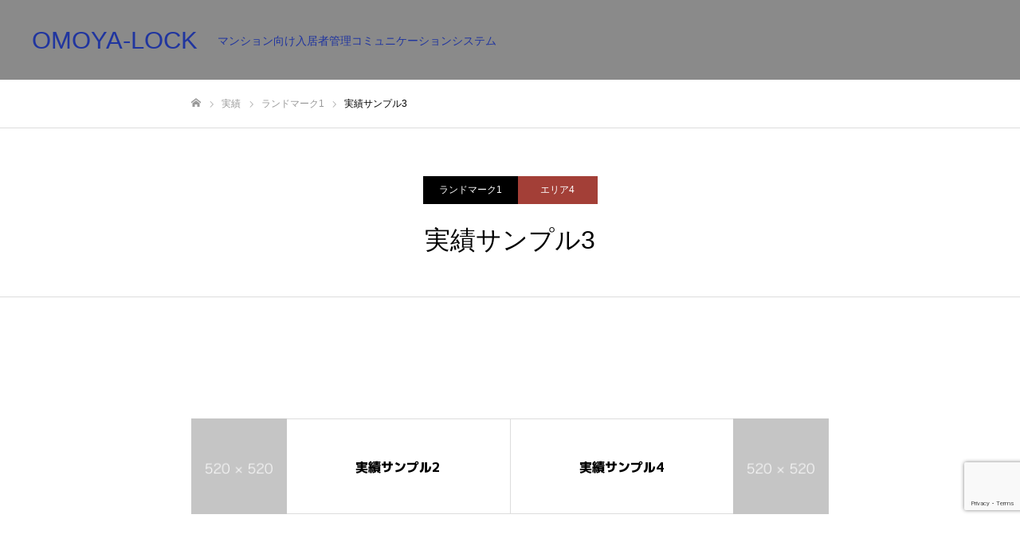

--- FILE ---
content_type: text/html; charset=UTF-8
request_url: https://omoya-lock.com/work/sample-work3/
body_size: 10951
content:
<!DOCTYPE html>
<html class="pc" lang="ja">
<head>
<meta charset="UTF-8">
<!--[if IE]><meta http-equiv="X-UA-Compatible" content="IE=edge"><![endif]-->
<meta name="viewport" content="width=device-width">
<meta name="format-detection" content="telephone=no">
<title>実績サンプル3 | OMOYA-LOCK</title>
<meta name="description" content="サンプルテキスト。サンプルテキスト。">
<link rel="pingback" href="https://omoya-lock.com/xmlrpc.php">
<meta name='robots' content='max-image-preview:large' />
<link rel='dns-prefetch' href='//webfonts.xserver.jp' />
<link rel="alternate" type="application/rss+xml" title="OMOYA-LOCK &raquo; フィード" href="https://omoya-lock.com/feed/" />
<link rel="alternate" type="application/rss+xml" title="OMOYA-LOCK &raquo; コメントフィード" href="https://omoya-lock.com/comments/feed/" />
<link rel="alternate" title="oEmbed (JSON)" type="application/json+oembed" href="https://omoya-lock.com/wp-json/oembed/1.0/embed?url=https%3A%2F%2Fomoya-lock.com%2Fwork%2Fsample-work3%2F" />
<link rel="alternate" title="oEmbed (XML)" type="text/xml+oembed" href="https://omoya-lock.com/wp-json/oembed/1.0/embed?url=https%3A%2F%2Fomoya-lock.com%2Fwork%2Fsample-work3%2F&#038;format=xml" />
<style id='wp-img-auto-sizes-contain-inline-css' type='text/css'>
img:is([sizes=auto i],[sizes^="auto," i]){contain-intrinsic-size:3000px 1500px}
/*# sourceURL=wp-img-auto-sizes-contain-inline-css */
</style>
<link rel='stylesheet' id='style-css' href='https://omoya-lock.com/wp-content/themes/fake_tcd074/style.css?ver=2.0.3' type='text/css' media='all' />
<style id='wp-emoji-styles-inline-css' type='text/css'>

	img.wp-smiley, img.emoji {
		display: inline !important;
		border: none !important;
		box-shadow: none !important;
		height: 1em !important;
		width: 1em !important;
		margin: 0 0.07em !important;
		vertical-align: -0.1em !important;
		background: none !important;
		padding: 0 !important;
	}
/*# sourceURL=wp-emoji-styles-inline-css */
</style>
<style id='wp-block-library-inline-css' type='text/css'>
:root{--wp-block-synced-color:#7a00df;--wp-block-synced-color--rgb:122,0,223;--wp-bound-block-color:var(--wp-block-synced-color);--wp-editor-canvas-background:#ddd;--wp-admin-theme-color:#007cba;--wp-admin-theme-color--rgb:0,124,186;--wp-admin-theme-color-darker-10:#006ba1;--wp-admin-theme-color-darker-10--rgb:0,107,160.5;--wp-admin-theme-color-darker-20:#005a87;--wp-admin-theme-color-darker-20--rgb:0,90,135;--wp-admin-border-width-focus:2px}@media (min-resolution:192dpi){:root{--wp-admin-border-width-focus:1.5px}}.wp-element-button{cursor:pointer}:root .has-very-light-gray-background-color{background-color:#eee}:root .has-very-dark-gray-background-color{background-color:#313131}:root .has-very-light-gray-color{color:#eee}:root .has-very-dark-gray-color{color:#313131}:root .has-vivid-green-cyan-to-vivid-cyan-blue-gradient-background{background:linear-gradient(135deg,#00d084,#0693e3)}:root .has-purple-crush-gradient-background{background:linear-gradient(135deg,#34e2e4,#4721fb 50%,#ab1dfe)}:root .has-hazy-dawn-gradient-background{background:linear-gradient(135deg,#faaca8,#dad0ec)}:root .has-subdued-olive-gradient-background{background:linear-gradient(135deg,#fafae1,#67a671)}:root .has-atomic-cream-gradient-background{background:linear-gradient(135deg,#fdd79a,#004a59)}:root .has-nightshade-gradient-background{background:linear-gradient(135deg,#330968,#31cdcf)}:root .has-midnight-gradient-background{background:linear-gradient(135deg,#020381,#2874fc)}:root{--wp--preset--font-size--normal:16px;--wp--preset--font-size--huge:42px}.has-regular-font-size{font-size:1em}.has-larger-font-size{font-size:2.625em}.has-normal-font-size{font-size:var(--wp--preset--font-size--normal)}.has-huge-font-size{font-size:var(--wp--preset--font-size--huge)}.has-text-align-center{text-align:center}.has-text-align-left{text-align:left}.has-text-align-right{text-align:right}.has-fit-text{white-space:nowrap!important}#end-resizable-editor-section{display:none}.aligncenter{clear:both}.items-justified-left{justify-content:flex-start}.items-justified-center{justify-content:center}.items-justified-right{justify-content:flex-end}.items-justified-space-between{justify-content:space-between}.screen-reader-text{border:0;clip-path:inset(50%);height:1px;margin:-1px;overflow:hidden;padding:0;position:absolute;width:1px;word-wrap:normal!important}.screen-reader-text:focus{background-color:#ddd;clip-path:none;color:#444;display:block;font-size:1em;height:auto;left:5px;line-height:normal;padding:15px 23px 14px;text-decoration:none;top:5px;width:auto;z-index:100000}html :where(.has-border-color){border-style:solid}html :where([style*=border-top-color]){border-top-style:solid}html :where([style*=border-right-color]){border-right-style:solid}html :where([style*=border-bottom-color]){border-bottom-style:solid}html :where([style*=border-left-color]){border-left-style:solid}html :where([style*=border-width]){border-style:solid}html :where([style*=border-top-width]){border-top-style:solid}html :where([style*=border-right-width]){border-right-style:solid}html :where([style*=border-bottom-width]){border-bottom-style:solid}html :where([style*=border-left-width]){border-left-style:solid}html :where(img[class*=wp-image-]){height:auto;max-width:100%}:where(figure){margin:0 0 1em}html :where(.is-position-sticky){--wp-admin--admin-bar--position-offset:var(--wp-admin--admin-bar--height,0px)}@media screen and (max-width:600px){html :where(.is-position-sticky){--wp-admin--admin-bar--position-offset:0px}}

/*# sourceURL=wp-block-library-inline-css */
</style><style id='global-styles-inline-css' type='text/css'>
:root{--wp--preset--aspect-ratio--square: 1;--wp--preset--aspect-ratio--4-3: 4/3;--wp--preset--aspect-ratio--3-4: 3/4;--wp--preset--aspect-ratio--3-2: 3/2;--wp--preset--aspect-ratio--2-3: 2/3;--wp--preset--aspect-ratio--16-9: 16/9;--wp--preset--aspect-ratio--9-16: 9/16;--wp--preset--color--black: #000000;--wp--preset--color--cyan-bluish-gray: #abb8c3;--wp--preset--color--white: #ffffff;--wp--preset--color--pale-pink: #f78da7;--wp--preset--color--vivid-red: #cf2e2e;--wp--preset--color--luminous-vivid-orange: #ff6900;--wp--preset--color--luminous-vivid-amber: #fcb900;--wp--preset--color--light-green-cyan: #7bdcb5;--wp--preset--color--vivid-green-cyan: #00d084;--wp--preset--color--pale-cyan-blue: #8ed1fc;--wp--preset--color--vivid-cyan-blue: #0693e3;--wp--preset--color--vivid-purple: #9b51e0;--wp--preset--gradient--vivid-cyan-blue-to-vivid-purple: linear-gradient(135deg,rgb(6,147,227) 0%,rgb(155,81,224) 100%);--wp--preset--gradient--light-green-cyan-to-vivid-green-cyan: linear-gradient(135deg,rgb(122,220,180) 0%,rgb(0,208,130) 100%);--wp--preset--gradient--luminous-vivid-amber-to-luminous-vivid-orange: linear-gradient(135deg,rgb(252,185,0) 0%,rgb(255,105,0) 100%);--wp--preset--gradient--luminous-vivid-orange-to-vivid-red: linear-gradient(135deg,rgb(255,105,0) 0%,rgb(207,46,46) 100%);--wp--preset--gradient--very-light-gray-to-cyan-bluish-gray: linear-gradient(135deg,rgb(238,238,238) 0%,rgb(169,184,195) 100%);--wp--preset--gradient--cool-to-warm-spectrum: linear-gradient(135deg,rgb(74,234,220) 0%,rgb(151,120,209) 20%,rgb(207,42,186) 40%,rgb(238,44,130) 60%,rgb(251,105,98) 80%,rgb(254,248,76) 100%);--wp--preset--gradient--blush-light-purple: linear-gradient(135deg,rgb(255,206,236) 0%,rgb(152,150,240) 100%);--wp--preset--gradient--blush-bordeaux: linear-gradient(135deg,rgb(254,205,165) 0%,rgb(254,45,45) 50%,rgb(107,0,62) 100%);--wp--preset--gradient--luminous-dusk: linear-gradient(135deg,rgb(255,203,112) 0%,rgb(199,81,192) 50%,rgb(65,88,208) 100%);--wp--preset--gradient--pale-ocean: linear-gradient(135deg,rgb(255,245,203) 0%,rgb(182,227,212) 50%,rgb(51,167,181) 100%);--wp--preset--gradient--electric-grass: linear-gradient(135deg,rgb(202,248,128) 0%,rgb(113,206,126) 100%);--wp--preset--gradient--midnight: linear-gradient(135deg,rgb(2,3,129) 0%,rgb(40,116,252) 100%);--wp--preset--font-size--small: 13px;--wp--preset--font-size--medium: 20px;--wp--preset--font-size--large: 36px;--wp--preset--font-size--x-large: 42px;--wp--preset--spacing--20: 0.44rem;--wp--preset--spacing--30: 0.67rem;--wp--preset--spacing--40: 1rem;--wp--preset--spacing--50: 1.5rem;--wp--preset--spacing--60: 2.25rem;--wp--preset--spacing--70: 3.38rem;--wp--preset--spacing--80: 5.06rem;--wp--preset--shadow--natural: 6px 6px 9px rgba(0, 0, 0, 0.2);--wp--preset--shadow--deep: 12px 12px 50px rgba(0, 0, 0, 0.4);--wp--preset--shadow--sharp: 6px 6px 0px rgba(0, 0, 0, 0.2);--wp--preset--shadow--outlined: 6px 6px 0px -3px rgb(255, 255, 255), 6px 6px rgb(0, 0, 0);--wp--preset--shadow--crisp: 6px 6px 0px rgb(0, 0, 0);}:where(.is-layout-flex){gap: 0.5em;}:where(.is-layout-grid){gap: 0.5em;}body .is-layout-flex{display: flex;}.is-layout-flex{flex-wrap: wrap;align-items: center;}.is-layout-flex > :is(*, div){margin: 0;}body .is-layout-grid{display: grid;}.is-layout-grid > :is(*, div){margin: 0;}:where(.wp-block-columns.is-layout-flex){gap: 2em;}:where(.wp-block-columns.is-layout-grid){gap: 2em;}:where(.wp-block-post-template.is-layout-flex){gap: 1.25em;}:where(.wp-block-post-template.is-layout-grid){gap: 1.25em;}.has-black-color{color: var(--wp--preset--color--black) !important;}.has-cyan-bluish-gray-color{color: var(--wp--preset--color--cyan-bluish-gray) !important;}.has-white-color{color: var(--wp--preset--color--white) !important;}.has-pale-pink-color{color: var(--wp--preset--color--pale-pink) !important;}.has-vivid-red-color{color: var(--wp--preset--color--vivid-red) !important;}.has-luminous-vivid-orange-color{color: var(--wp--preset--color--luminous-vivid-orange) !important;}.has-luminous-vivid-amber-color{color: var(--wp--preset--color--luminous-vivid-amber) !important;}.has-light-green-cyan-color{color: var(--wp--preset--color--light-green-cyan) !important;}.has-vivid-green-cyan-color{color: var(--wp--preset--color--vivid-green-cyan) !important;}.has-pale-cyan-blue-color{color: var(--wp--preset--color--pale-cyan-blue) !important;}.has-vivid-cyan-blue-color{color: var(--wp--preset--color--vivid-cyan-blue) !important;}.has-vivid-purple-color{color: var(--wp--preset--color--vivid-purple) !important;}.has-black-background-color{background-color: var(--wp--preset--color--black) !important;}.has-cyan-bluish-gray-background-color{background-color: var(--wp--preset--color--cyan-bluish-gray) !important;}.has-white-background-color{background-color: var(--wp--preset--color--white) !important;}.has-pale-pink-background-color{background-color: var(--wp--preset--color--pale-pink) !important;}.has-vivid-red-background-color{background-color: var(--wp--preset--color--vivid-red) !important;}.has-luminous-vivid-orange-background-color{background-color: var(--wp--preset--color--luminous-vivid-orange) !important;}.has-luminous-vivid-amber-background-color{background-color: var(--wp--preset--color--luminous-vivid-amber) !important;}.has-light-green-cyan-background-color{background-color: var(--wp--preset--color--light-green-cyan) !important;}.has-vivid-green-cyan-background-color{background-color: var(--wp--preset--color--vivid-green-cyan) !important;}.has-pale-cyan-blue-background-color{background-color: var(--wp--preset--color--pale-cyan-blue) !important;}.has-vivid-cyan-blue-background-color{background-color: var(--wp--preset--color--vivid-cyan-blue) !important;}.has-vivid-purple-background-color{background-color: var(--wp--preset--color--vivid-purple) !important;}.has-black-border-color{border-color: var(--wp--preset--color--black) !important;}.has-cyan-bluish-gray-border-color{border-color: var(--wp--preset--color--cyan-bluish-gray) !important;}.has-white-border-color{border-color: var(--wp--preset--color--white) !important;}.has-pale-pink-border-color{border-color: var(--wp--preset--color--pale-pink) !important;}.has-vivid-red-border-color{border-color: var(--wp--preset--color--vivid-red) !important;}.has-luminous-vivid-orange-border-color{border-color: var(--wp--preset--color--luminous-vivid-orange) !important;}.has-luminous-vivid-amber-border-color{border-color: var(--wp--preset--color--luminous-vivid-amber) !important;}.has-light-green-cyan-border-color{border-color: var(--wp--preset--color--light-green-cyan) !important;}.has-vivid-green-cyan-border-color{border-color: var(--wp--preset--color--vivid-green-cyan) !important;}.has-pale-cyan-blue-border-color{border-color: var(--wp--preset--color--pale-cyan-blue) !important;}.has-vivid-cyan-blue-border-color{border-color: var(--wp--preset--color--vivid-cyan-blue) !important;}.has-vivid-purple-border-color{border-color: var(--wp--preset--color--vivid-purple) !important;}.has-vivid-cyan-blue-to-vivid-purple-gradient-background{background: var(--wp--preset--gradient--vivid-cyan-blue-to-vivid-purple) !important;}.has-light-green-cyan-to-vivid-green-cyan-gradient-background{background: var(--wp--preset--gradient--light-green-cyan-to-vivid-green-cyan) !important;}.has-luminous-vivid-amber-to-luminous-vivid-orange-gradient-background{background: var(--wp--preset--gradient--luminous-vivid-amber-to-luminous-vivid-orange) !important;}.has-luminous-vivid-orange-to-vivid-red-gradient-background{background: var(--wp--preset--gradient--luminous-vivid-orange-to-vivid-red) !important;}.has-very-light-gray-to-cyan-bluish-gray-gradient-background{background: var(--wp--preset--gradient--very-light-gray-to-cyan-bluish-gray) !important;}.has-cool-to-warm-spectrum-gradient-background{background: var(--wp--preset--gradient--cool-to-warm-spectrum) !important;}.has-blush-light-purple-gradient-background{background: var(--wp--preset--gradient--blush-light-purple) !important;}.has-blush-bordeaux-gradient-background{background: var(--wp--preset--gradient--blush-bordeaux) !important;}.has-luminous-dusk-gradient-background{background: var(--wp--preset--gradient--luminous-dusk) !important;}.has-pale-ocean-gradient-background{background: var(--wp--preset--gradient--pale-ocean) !important;}.has-electric-grass-gradient-background{background: var(--wp--preset--gradient--electric-grass) !important;}.has-midnight-gradient-background{background: var(--wp--preset--gradient--midnight) !important;}.has-small-font-size{font-size: var(--wp--preset--font-size--small) !important;}.has-medium-font-size{font-size: var(--wp--preset--font-size--medium) !important;}.has-large-font-size{font-size: var(--wp--preset--font-size--large) !important;}.has-x-large-font-size{font-size: var(--wp--preset--font-size--x-large) !important;}
/*# sourceURL=global-styles-inline-css */
</style>

<style id='classic-theme-styles-inline-css' type='text/css'>
/*! This file is auto-generated */
.wp-block-button__link{color:#fff;background-color:#32373c;border-radius:9999px;box-shadow:none;text-decoration:none;padding:calc(.667em + 2px) calc(1.333em + 2px);font-size:1.125em}.wp-block-file__button{background:#32373c;color:#fff;text-decoration:none}
/*# sourceURL=/wp-includes/css/classic-themes.min.css */
</style>
<link rel='stylesheet' id='contact-form-7-css' href='https://omoya-lock.com/wp-content/plugins/contact-form-7/includes/css/styles.css?ver=5.7.6' type='text/css' media='all' />
<script type="text/javascript" src="https://omoya-lock.com/wp-includes/js/jquery/jquery.min.js?ver=3.7.1" id="jquery-core-js"></script>
<script type="text/javascript" src="https://omoya-lock.com/wp-includes/js/jquery/jquery-migrate.min.js?ver=3.4.1" id="jquery-migrate-js"></script>
<script type="text/javascript" src="//webfonts.xserver.jp/js/xserverv3.js?fadein=0&amp;ver=2.0.4" id="typesquare_std-js"></script>
<link rel="https://api.w.org/" href="https://omoya-lock.com/wp-json/" /><link rel="canonical" href="https://omoya-lock.com/work/sample-work3/" />
	<link rel="preconnect" href="https://fonts.googleapis.com">
	<link rel="preconnect" href="https://fonts.gstatic.com">
	<link href='https://fonts.googleapis.com/css2?display=swap&family=M+PLUS+1p:wght@800' rel='stylesheet'>
<link rel="stylesheet" href="https://omoya-lock.com/wp-content/themes/fake_tcd074/css/design-plus.css?ver=2.0.3">
<link rel="stylesheet" href="https://omoya-lock.com/wp-content/themes/fake_tcd074/css/sns-botton.css?ver=2.0.3">
<link rel="stylesheet" media="screen and (max-width:1050px)" href="https://omoya-lock.com/wp-content/themes/fake_tcd074/css/responsive.css?ver=2.0.3">
<link rel="stylesheet" media="screen and (max-width:1050px)" href="https://omoya-lock.com/wp-content/themes/fake_tcd074/css/footer-bar.css?ver=2.0.3">

<script src="https://omoya-lock.com/wp-content/themes/fake_tcd074/js/jquery.easing.1.4.js?ver=2.0.3"></script>
<script src="https://omoya-lock.com/wp-content/themes/fake_tcd074/js/jscript.js?ver=2.0.3"></script>
<script src="https://omoya-lock.com/wp-content/themes/fake_tcd074/js/comment.js?ver=2.0.3"></script>

<link rel="stylesheet" href="https://omoya-lock.com/wp-content/themes/fake_tcd074/js/simplebar.css?ver=2.0.3">
<script src="https://omoya-lock.com/wp-content/themes/fake_tcd074/js/simplebar.min.js?ver=2.0.3"></script>



<style type="text/css">

body, input, textarea { font-family: "Hiragino Sans", "ヒラギノ角ゴ ProN", "Hiragino Kaku Gothic ProN", "游ゴシック", YuGothic, "メイリオ", Meiryo, sans-serif; }

.rich_font, .p-vertical { font-family: "Hiragino Sans", "ヒラギノ角ゴ ProN", "Hiragino Kaku Gothic ProN", "游ゴシック", YuGothic, "メイリオ", Meiryo, sans-serif; font-weight:500; }

.rich_font_type1 { font-family: Arial, "Hiragino Kaku Gothic ProN", "ヒラギノ角ゴ ProN W3", "メイリオ", Meiryo, sans-serif; }
.rich_font_type2 { font-family: "Hiragino Sans", "ヒラギノ角ゴ ProN", "Hiragino Kaku Gothic ProN", "游ゴシック", YuGothic, "メイリオ", Meiryo, sans-serif; font-weight:500; }
.rich_font_type3 { font-family: "Times New Roman" , "游明朝" , "Yu Mincho" , "游明朝体" , "YuMincho" , "ヒラギノ明朝 Pro W3" , "Hiragino Mincho Pro" , "HiraMinProN-W3" , "HGS明朝E" , "ＭＳ Ｐ明朝" , "MS PMincho" , serif; font-weight:500; }

.post_content, #next_prev_post { font-family: "Hiragino Sans", "ヒラギノ角ゴ ProN", "Hiragino Kaku Gothic ProN", "游ゴシック", YuGothic, "メイリオ", Meiryo, sans-serif; }

#header, #header a, #menu_button:before { color:#ffffff; }
#header a:hover, #menu_button:hover:before { color:rgba(255,255,255,0.5); }
#header.active, .header_fix #header, .header_fix_mobile #header {
  color:#000000;
  background:rgba(255,255,255,1);
}
#header.active a, .header_fix #header a, .header_fix_mobile #header a, .header_fix_mobile #menu_button:before { color:#000000; }
#header.active a:hover, .header_fix #header a:hover, .header_fix_mobile #header a:hover, .header_fix_mobile #menu_button:hover:before { color:#999999; }
@media screen and (max-width:1050px) {
  #header {
    color:#000000;
    background:rgba(255,255,255,1);
  }
  #header a, #menu_button:before { color:#000000; }
  #header a:hover, #menu_button:hover:before { color:#999999; }
}
#header_logo .desc{ font-size: 14px; }

#global_menu > ul > li > a { color:#ffffff; }
#global_menu > ul > li > a:hover { color:rgba(255,255,255,0.5); }
#global_menu > ul > li a.active, #global_menu > ul > li.active_button > a { color:#999999; }
#global_menu ul ul a { color:#FFFFFF !important; background:#000000; }
#global_menu ul ul a:hover { background:#333333; }

#drawer_menu { background:#222222; }
#mobile_menu a { color:#ffffff; background:#222222; border-bottom:1px solid #444444; }
#mobile_menu li li a { background:#333333; }
#mobile_menu a:hover, #drawer_menu .close_button:hover, #mobile_menu .child_menu_button:hover { color:#ffffff; background:#ff4b54; }

.megamenu_blog_list { background:#000000; }
.megamenu_blog_list_inner { border-color:rgba(255,255,255,0.3); }
.megamenu_blog_list .menu_area a, .megamenu_blog_list .menu_area a:hover, .megamenu_blog_list .menu_area li.active a, .megamenu_blog_list .post_list li .title { color:#ffffff !important; }
.megamenu_blog_list .menu_area a:hover, .megamenu_blog_list .menu_area li.active a, .megamenu_blog_list .post_list { background:#333333; }
.megamenu_blog_list .post_list li .overlay {
  background: -webkit-linear-gradient(top, transparent, rgba(0,0,0,0.5));
  background: linear-gradient(to bottom, transparent, rgba(0,0,0,0.5));
}
.work_list .item .title { font-size:16px; }
.work_list .category {
  font-size:14px; color:#ffffff;
  background: -webkit-linear-gradient(top, transparent, rgba(0,0,0,0.7));
  background: linear-gradient(to bottom, transparent, rgba(0,0,0,0.7));
}
@media screen and (max-width:650px) {
  .work_list .item .title { font-size:14px; }
  .work_list .category { font-size:12px; }
}
body.single .post_content { font-size:16px; }
#page_header_catch .catch { font-size:50px; color:#FFFFFF; }
#page_header_catch .desc { font-size:16px; color:#FFFFFF; }
#tab_button_list li span { font-size:14px; }
#archive_catch h2 { font-size:30px; }
#blog_list .title { font-size:26px; }
#blog_list .excerpt { font-size:16px; }
#blog_list a .title_area { color:#ffffff !important; }
#blog_list a:hover .title_area { color:#cccccc !important; }
#blog_list .category a, #single_category a { color:#FFFFFF; background:#000000; }
#blog_list .category a:hover, #single_category a:hover { color:#FFFFFF; background:#333333; }
#blog_list .overlay {
  background: -webkit-linear-gradient(top, transparent, rgba(0,0,0,0.5));
  background: linear-gradient(to bottom, transparent, rgba(0,0,0,0.5));
}
#post_title_area .title { font-size:32px; }
@media screen and (max-width:650px) {
  body.single .post_content { font-size:14px; }
  #page_header_catch .catch { font-size:30px; }
  #page_header_catch .desc { font-size:14px; }
  #tab_button_list li span { font-size:12px; }
  #archive_catch h2 { font-size:20px; }
  #blog_list .title { font-size:20px; }
  #blog_list .excerpt { font-size:13px; }
  #post_title_area .title { font-size:20px; }
  #related_post .headline { font-size:16px; }
}
#single_work_title_area .category li.parent a { color:#FFFFFF; background:#000000; }
#single_work_title_area .category li.parent a:hover { color:#FFFFFF; background:#999999; }
#single_work_title_area .category li.child a { background:#a33f37; }
#single_work_title_area .category li.child a:hover { background:#d45348; }
#single_work_title_area .title { font-size:32px; }
#article .post_content { font-size:16px; }
#related_work_list .headline { font-size:22px; }
@media screen and (max-width:650px) {
  #single_work_title_area .title { font-size:20px; }
  #article .post_content { font-size:14px; }
  #related_work_list .headline { font-size:16px; }
}

.author_profile a.avatar img, .animate_image img, .animate_background .image {
  width:100%; height:auto;
  -webkit-transition: transform  0.75s ease;
  transition: transform  0.75s ease;
}
.author_profile a.avatar:hover img, .animate_image:hover img, .animate_background:hover .image {
  -webkit-transform: scale(1.2);
  transform: scale(1.2);
}




a { color:#000; }

#comment_headline, .tcd_category_list a:hover, .tcd_category_list .child_menu_button:hover, .side_headline, #faq_category li a:hover, #faq_category li.active a, #archive_service .bottom_area .sub_category li a:hover,
  #side_service_category_list a:hover, #side_service_category_list li.active > a, #side_faq_category_list a:hover, #side_faq_category_list li.active a, #side_staff_list a:hover, #side_staff_list li.active a, .cf_data_list li a:hover,
    #side_campaign_category_list a:hover, #side_campaign_category_list li.active a, #side_clinic_list a:hover, #side_clinic_list li.active a
{ color: #5b5b5b; }

#index_slider .search_button:hover input, #return_top a, #comment_tab li a:hover, #comment_tab li.active a, #comment_header #comment_closed p, #submit_comment:hover, #cancel_comment_reply a:hover, #p_readmore .button:hover,
  #wp-calendar td a:hover, #p_readmore .button, .page_navi span.current, .page_navi a:hover, #post_pagination p, #post_pagination a:hover, .c-pw__btn:hover
{ background-color: #5b5b5b; }

#guest_info input:focus, #comment_textarea textarea:focus, .c-pw__box-input:focus, .page_navi span.current, .page_navi a:hover, #post_pagination p, #post_pagination a:hover
{ border-color: #5b5b5b; }

#comment_tab li.active a:after, #comment_header #comment_closed p:after
{ border-color:#5b5b5b transparent transparent transparent; }


#footer a:hover, .cardlink_title a:hover, #related_post .item a:hover, .comment a:hover, .comment_form_wrapper a:hover,
  #bread_crumb a:hover, #bread_crumb li.home a:hover:after, .author_profile a:hover, .author_profile .author_link li a:hover:before, #post_meta_bottom a:hover,
    #recent_news a.link:hover, #recent_news .link:hover:after, #recent_news li a:hover .title, #searchform .submit_button:hover:before, .styled_post_list1 a:hover .title_area, .styled_post_list1 a:hover .date, .p-dropdown__title:hover:after, .p-dropdown__list li a:hover
{ color: #333333; }
#post_pagination a:hover, #p_readmore .button:hover, #return_top a:hover
{ background-color: #333333; }
.post_content a, .custom-html-widget a { color: #000000; }
.post_content a:hover, .custom-html-widget a:hover { color:#999999; }

@media screen and (max-width: 750px){
.pc{
display:none;
}
}

@media screen and (min-width: 751px){
.sp{
display:none;
}
}

.space-01{
height: 80px;
}

.space-02{
margin-top: -80px;
}

@media screen and (max-width: 780px){
.br-sp {
display: none; 
}
}


.img-01{
text-align: center;
    width: 580px;
    margin-left: auto;
    margin-right: auto;
    margin-top: 120px;
    margin-bottom: 60px;
}
@media screen and (max-width: 780px){
.img-01{
    width: 90%;
    margin-top: 80px;
    margin-bottom: 30px;
}
}

.img-02{
text-align: center;
    width: 270px;
    margin-left: auto;
    margin-right: auto;
    margin-top: 60px;
    margin-bottom: 40px;
}
@media screen and (max-width: 780px){
.img-02{
text-align: center;
    width: 65%;
    margin-top: 40px;
    margin-bottom: 30px;
}
}

.img-03{
text-align: center;
    width: 165px;
    margin-left: auto;
    margin-right: auto;
    margin-top: 60px;
}

.text-01{
text-align: center;
    font-size: 25px;
    font-family: 'M PLUS 1p';
    line-height: 2.2;
    color: #383c41;
}
@media screen and (max-width: 780px){
.text-01{
text-align: center;
    font-size: 20px;
    font-family: 'M PLUS 1p';
    line-height: 1.8;
    color: #383c41;
}
}

.text-02{
text-align: center;
    font-size: 40px;
    font-family: 'M PLUS 1p';
    line-height: 2.2;
    color: #383c41;
width: fit-content;
margin-top: 140px;
    display: flex;
    align-items: center;
}
@media screen and (max-width: 780px){
.text-02{
text-align: center;
    font-size: 30px;
    font-family: 'M PLUS 1p';
    line-height: 2.2;
    color: #383c41;
    width: fit-content;
    margin-top: 10px;
    display: flex;
    align-items: center;
    margin-left: auto;
    margin-right: auto;
}
}


.text-03{
text-align: center;
    font-size: 40px;
    font-family: 'M PLUS 1p';
    line-height: 2.2;
    color: #383c41;
    width: fit-content;
margin-top: 140px;
    display: flex;
    align-items: center;
margin-left: auto;
}

.text-04{
    font-size: 22px;
    color: #f44336;
    font-weight: 700;
}
@media screen and (max-width: 780px){
.text-04{
font-size: 22px;
    color: #f44336;
    font-weight: 700;
    margin-left: auto;
    margin-right: auto;
    text-align: center;
}
}

.text-05{
text-align: right;
    font-size: 22px;
    color: #f44336;
    font-weight: 700;
}

.text-06{
text-align: center;
    font-size: 46px;
    font-family: 'M PLUS 1p';
    line-height: 2.2;
    color: #c170ad;
}
@media screen and (max-width: 780px){
.text-06{
text-align: center;
    font-size: 31px;
    font-family: 'M PLUS 1p';
    line-height: 1.4;
    color: #c170ad;
}
}

.text-07{
text-align: center;
    font-size: 30px;
    line-height: 1.4;
    color: #c170ad;
}

.text-08{
text-align: center;
    font-size: 38px;
    line-height: 1.4;
    color: #c170ad;
font-weight: 600;
margin-bottom: 20px;
}
@media screen and (max-width: 780px){
.text-08{
    font-size: 28px;
}
}

.text-09{
text-align: center;
    font-size: 42px;
    line-height: 1.4;
font-weight: 600;
}
@media screen and (max-width: 780px){
.text-09{
    font-size: 27px;
}
}

.text-10{
text-align: center;
    font-size: 50px;
    line-height: 1.4;
font-weight: 600;
margin-bottom: 20px;
}
@media screen and (max-width: 780px){
.text-10{
    font-size: 36px;
}
}

.text-11{
text-align: center;
    font-size: 56px;
font-weight: 600;
    padding-bottom: 8px;
margin-top: 8px;
}
@media screen and (max-width: 780px){
.text-11{
    font-size: 36px;
}
}

.text-12{
text-align: center;
    font-size: 25px;
    line-height: 1.6;
font-weight: 600;
}
@media screen and (max-width: 780px){
.text-12{
font-size: 17px;
}
}

.text-13{
    font-size: 16px;
    line-height: 1.6;
font-weight: 400;

}
@media screen and (max-width: 780px){
.text-13{

}
}
.area-01{
width: 70%;
    margin-left: auto;
    margin-right: auto;
}
@media screen and (max-width: 780px){
.area-01{
width: 90%;
    margin-left: auto;
    margin-right: auto;
}
}

.area-02{
width: 80%;
    margin-left: auto;
    margin-right: auto;
}


.area-03{
    margin-left: auto;
    margin-right: auto;
text-align: center;
}

.area-04{
width:800px;
margin-left: auto;
margin-right: auto;
}
@media screen and (max-width: 780px){
.area-04{
width: 90%;
}
}

.dec-01{
text-align:center;
}



.button02 a {
 display: flex;
    justify-content: space-between;
    align-items: center;
    margin: 0 auto;
    padding: 1em 2em;
    width: 160px;
    color: #333;
    font-size: 22px;
    font-weight: 700;
    background-color: #cccccc;
    border-radius: 50vh;
}

.button02 a::after {
  content: '';
  width: 5px;
  height: 5px;
  border-top: 3px solid #333333;
  border-right: 3px solid #333333;
  transform: rotate(45deg);
}

.button02 a:hover {
  text-decoration: none;
  background-color: #bbbbbb;
}

.pc_logo_text{
color: #2035a0;
}

h3{
color: #2035a0;
}

.box-01{
    width: 880px;
    margin-left: auto;
    margin-right: auto;
    background-color: #dff6f9;
    border-radius: 10px;
    padding: 20px 0;
}
@media screen and (max-width: 780px){
.box-01{
    width: 100%;
}
}

.box-02{
    width: 560px;
    margin-left: auto;
    margin-right: auto;
    background-color: #fff;
    border-radius: 10px;
    padding: 20px 0;
margin-bottom:30px;
}
@media screen and (max-width: 780px){
.box-02{
    width: 90%;
}
}

.box-03{
    width: 880px;
    margin-left: auto;
    margin-right: auto;
    background-color: #fff;
    border-radius: 10px;
    padding: 20px 0;
margin-bottom:30px;
}
@media screen and (max-width: 780px){
.box-03{
    width: 100%;
}
}


.hojo-text20{
text-align: center;
    margin-left: auto;
    margin-right: auto;
    margin-top: 10px;
    margin-bottom: 10px;
    line-height: 2;
    font-size: 20px;
    color: #fcbf11;
    font-weight: 600;
}
</style>

<link rel="icon" href="https://omoya-lock.com/wp-content/uploads/2022/04/cropped-fav-02-32x32.jpg" sizes="32x32" />
<link rel="icon" href="https://omoya-lock.com/wp-content/uploads/2022/04/cropped-fav-02-192x192.jpg" sizes="192x192" />
<link rel="apple-touch-icon" href="https://omoya-lock.com/wp-content/uploads/2022/04/cropped-fav-02-180x180.jpg" />
<meta name="msapplication-TileImage" content="https://omoya-lock.com/wp-content/uploads/2022/04/cropped-fav-02-270x270.jpg" />
		<style type="text/css" id="wp-custom-css">
			.grecaptcha-badge { bottom: 80px!important; }		</style>
			<style id="egf-frontend-styles" type="text/css">
		p {font-family: 'M PLUS 1p', sans-serif;font-style: normal;font-weight: 800;} h1 {} h2 {} h3 {} h4 {} h5 {} h6 {} 	</style>
	</head>
<body data-rsssl=1 id="body" class="wp-singular work-template-default single single-work postid-19 wp-theme-fake_tcd074 hide_desc_mobile">


<div id="container">

 <header id="header" class="animate_pc">

  <div id="header_logo">
   
<h2 class="logo">
 <a href="https://omoya-lock.com/" title="OMOYA-LOCK">
    <span class="pc_logo_text" style="font-size:31px;">OMOYA-LOCK</span>
      <span class="mobile_logo_text" style="font-size:18px;">OMOYA-LOCK</span>
   </a>
</h2>

      <h3 class="desc">マンション向け入居者管理コミュニケーションシステム</h3>
     </div>

  
  
  <div class="megamenu_blog_list" id="js-megamenu27">
 <div class="megamenu_blog_list_inner clearfix">
  <ul class="menu_area">
   <br />
<b>Warning</b>:  Invalid argument supplied for foreach() in <b>/home/mmks2022/omoya-lock.com/public_html/wp-content/themes/fake_tcd074/functions/menu.php</b> on line <b>31</b><br />
  </ul>
  <div class="post_list_area">
   <br />
<b>Warning</b>:  Invalid argument supplied for foreach() in <b>/home/mmks2022/omoya-lock.com/public_html/wp-content/themes/fake_tcd074/functions/menu.php</b> on line <b>42</b><br />
  </div><!-- END post_list_area -->
 </div>
</div>

 </header>

 

<div id="page_header" class="small" style="background:url(https://omoya-lock.com/wp-content/uploads/2022/03/image_1450x650.gif) no-repeat center top; background-size:cover;">
 <div class="overlay" style="background:rgba(0,0,0,0.3);"></div></div>

<div id="bread_crumb">

<ul class="clearfix" itemscope itemtype="http://schema.org/BreadcrumbList">
 <li itemprop="itemListElement" itemscope itemtype="http://schema.org/ListItem" class="home"><a itemprop="item" href="https://omoya-lock.com/"><span itemprop="name">ホーム</span></a><meta itemprop="position" content="1"></li>
 <li itemprop="itemListElement" itemscope itemtype="http://schema.org/ListItem"><a itemprop="item" href="https://omoya-lock.com/work/"><span itemprop="name">実績</span></a><meta itemprop="position" content="2"></li>
  <li itemprop="itemListElement" itemscope itemtype="http://schema.org/ListItem" class="category">
  <a itemprop="item" href="https://omoya-lock.com/landmark/landmark1/"><span itemprop="name">ランドマーク1</span></a>
  <meta itemprop="position" content="3">
 </li>
  <li class="last" itemprop="itemListElement" itemscope itemtype="http://schema.org/ListItem"><span itemprop="name">実績サンプル3</span><meta itemprop="position" content="4"></li>
</ul>

</div>

<div id="single_work_title_area">
  <ul class="category clearfix">
    <li class="parent"><a href="https://omoya-lock.com/landmark/landmark1/">ランドマーク1</a></li>
      <li class="child"><a href="https://omoya-lock.com/area/area4/">エリア4</a></li>
   </ul>
  <h1 class="title rich_font entry-title">実績サンプル3</h1>
</div>

<div id="main_contents" class="clearfix">

 
 <article id="article">
    <div id="next_prev_post2" class="clearfix">
   <div class="item prev_post clearfix">
 <a class="animate_background" style="background:none;" href="https://omoya-lock.com/work/sample-work2/">
  <div class="image_wrap">
   <div class="image_wrap_inner">
    <div class="image" style="background:url(https://omoya-lock.com/wp-content/uploads/2022/03/image_520x520-250x250.gif) no-repeat center center; background-size:cover;"></div>
   </div>
  </div>
  <div class="title_area">
   <p class="title"><span>実績サンプル2</span></p>
  </div>
 </a>
</div>
<div class="item next_post clearfix">
 <a class="animate_background" style="background:none;" href="https://omoya-lock.com/work/sample-work4/">
  <div class="image_wrap">
   <div class="image_wrap_inner">
    <div class="image" style="background:url(https://omoya-lock.com/wp-content/uploads/2022/03/image_520x520-250x250.gif) no-repeat center center; background-size:cover;"></div>
   </div>
  </div>
  <div class="title_area">
   <p class="title"><span>実績サンプル4</span></p>
  </div>
 </a>
</div>
  </div>
  
 </article><!-- END #article -->

 
  <div id="related_work_list">
    <h3 class="headline">ランドマーク1</h3>
    <div class="work_list clearfix">
      <article class="item">
    <a class="link animate_background" style="background:none;" href="https://omoya-lock.com/work/sample-work9/">
     <div class="image_wrap">
      <div class="image_wrap_inner">
              <div class="category">
        <span>エリア1</span>       </div>
              <div class="image" style="background:url(https://omoya-lock.com/wp-content/uploads/2022/03/image_520x520-520x520.gif) no-repeat center center; background-size:cover;"></div>
      </div>
     </div>
     <h3 class="title"><span>実績サンプル9</span></h3>
    </a>
   </article>
      <article class="item">
    <a class="link animate_background" style="background:none;" href="https://omoya-lock.com/work/sample-work8/">
     <div class="image_wrap">
      <div class="image_wrap_inner">
              <div class="category">
        <span>エリア1</span>       </div>
              <div class="image" style="background:url(https://omoya-lock.com/wp-content/uploads/2022/03/image_520x520-520x520.gif) no-repeat center center; background-size:cover;"></div>
      </div>
     </div>
     <h3 class="title"><span>実績サンプル8</span></h3>
    </a>
   </article>
      <article class="item">
    <a class="link animate_background" style="background:none;" href="https://omoya-lock.com/work/sample-work7/">
     <div class="image_wrap">
      <div class="image_wrap_inner">
              <div class="category">
        <span>エリア1</span>       </div>
              <div class="image" style="background:url(https://omoya-lock.com/wp-content/uploads/2022/03/image_520x520-520x520.gif) no-repeat center center; background-size:cover;"></div>
      </div>
     </div>
     <h3 class="title"><span>実績サンプル7</span></h3>
    </a>
   </article>
      <article class="item">
    <a class="link animate_background" style="background:none;" href="https://omoya-lock.com/work/sample-work6/">
     <div class="image_wrap">
      <div class="image_wrap_inner">
              <div class="category">
        <span>エリア1</span>       </div>
              <div class="image" style="background:url(https://omoya-lock.com/wp-content/uploads/2022/03/image_520x520-520x520.gif) no-repeat center center; background-size:cover;"></div>
      </div>
     </div>
     <h3 class="title"><span>実績サンプル6</span></h3>
    </a>
   </article>
      <article class="item">
    <a class="link animate_background" style="background:none;" href="https://omoya-lock.com/work/sample-work5/">
     <div class="image_wrap">
      <div class="image_wrap_inner">
              <div class="category">
        <span>エリア1</span>       </div>
              <div class="image" style="background:url(https://omoya-lock.com/wp-content/uploads/2022/03/image_520x520-520x520.gif) no-repeat center center; background-size:cover;"></div>
      </div>
     </div>
     <h3 class="title"><span>実績サンプル5</span></h3>
    </a>
   </article>
      <article class="item">
    <a class="link animate_background" style="background:none;" href="https://omoya-lock.com/work/sample-work4/">
     <div class="image_wrap">
      <div class="image_wrap_inner">
              <div class="category">
        <span>エリア1</span>       </div>
              <div class="image" style="background:url(https://omoya-lock.com/wp-content/uploads/2022/03/image_520x520-520x520.gif) no-repeat center center; background-size:cover;"></div>
      </div>
     </div>
     <h3 class="title"><span>実績サンプル4</span></h3>
    </a>
   </article>
     </div><!-- END .work_list -->
   </div><!-- END #related_post -->
 
</div><!-- END #main_contents -->


 <footer id="footer">

  <div id="footer_inner">

   
      <div id="footer_logo">
    
<h3 class="logo">
 <a href="https://omoya-lock.com/" title="OMOYA-LOCK">
    <span class="pc_logo_text" style="font-size:31px;">OMOYA-LOCK</span>
      <span class="mobile_logo_text" style="font-size:18px;">OMOYA-LOCK</span>
   </a>
</h3>

   </div>
   
      <div id="footer_information">
    <p>マンション向け入居者管理コミュニケーションシステム</p>
   </div>
   
      
  </div><!-- END #footer_inner -->

    
  <div id="return_top">
   <a href="#body"><span>PAGE TOP</span></a>
  </div>

  <p id="copyright" style="background:#5e5e5e; color:#FFFFFF;">Copyright © OMOYA-LOCK all rights reserved.</p>

 </footer><!-- END #footer_bottom -->

 
</div><!-- #container -->

<div id="drawer_menu">
  <div id="mobile_banner">
   </div><!-- END #header_mobile_banner -->
</div>

<script>
jQuery(document).ready(function($){

    $('#tab_button_list').addClass('animate');

  var mqls = [
    window.matchMedia("(min-width: 1051px)"),
    window.matchMedia("(max-width: 651px)")
  ]
  function mediaqueryresponse(mql){
    if (mqls[0].matches){ // over 1051px
      if( $(body).hasClass('header_fix') ) {
        $('.animate_pc').each(function(){
          $(this).addClass('animate');
        });
      } else {
        $('.animate_pc').each(function(i){
          $(this).delay(i * 900).queue(function(next) {
            $(this).addClass('animate');
            next();
          });
        });
      }
          }
    if (mqls[1].matches){ // under 651px
      $('.animate_mobile').each(function(i){
        $(this).delay(i * 900).queue(function(next) {
          $(this).addClass('animate2');
          next();
        });
      });
          }
    if (!mqls[0].matches && !mqls[1].matches){ // between 652 ~ 1050
      $('.animate_pc').not('#header').each(function(i){
        $(this).delay(i * 900).queue(function(next) {
          $(this).addClass('animate');
          next();
        });
      });
          }
  }
  for (var i=0; i<mqls.length; i++){
    mediaqueryresponse(mqls[i])
    mqls[i].addListener(mediaqueryresponse)
  }


  
  
});
</script>


<script type="speculationrules">
{"prefetch":[{"source":"document","where":{"and":[{"href_matches":"/*"},{"not":{"href_matches":["/wp-*.php","/wp-admin/*","/wp-content/uploads/*","/wp-content/*","/wp-content/plugins/*","/wp-content/themes/fake_tcd074/*","/*\\?(.+)"]}},{"not":{"selector_matches":"a[rel~=\"nofollow\"]"}},{"not":{"selector_matches":".no-prefetch, .no-prefetch a"}}]},"eagerness":"conservative"}]}
</script>
<script type="text/javascript" src="https://omoya-lock.com/wp-includes/js/comment-reply.min.js?ver=6e0728ebb67d668afa587a54f804e703" id="comment-reply-js" async="async" data-wp-strategy="async" fetchpriority="low"></script>
<script type="text/javascript" src="https://omoya-lock.com/wp-content/plugins/contact-form-7/includes/swv/js/index.js?ver=5.7.6" id="swv-js"></script>
<script type="text/javascript" id="contact-form-7-js-extra">
/* <![CDATA[ */
var wpcf7 = {"api":{"root":"https://omoya-lock.com/wp-json/","namespace":"contact-form-7/v1"}};
//# sourceURL=contact-form-7-js-extra
/* ]]> */
</script>
<script type="text/javascript" src="https://omoya-lock.com/wp-content/plugins/contact-form-7/includes/js/index.js?ver=5.7.6" id="contact-form-7-js"></script>
<script type="text/javascript" src="https://www.google.com/recaptcha/api.js?render=6LfDCIgfAAAAAIhTQVwCfXk6XSIfevaRc916JrLe&amp;ver=3.0" id="google-recaptcha-js"></script>
<script type="text/javascript" src="https://omoya-lock.com/wp-includes/js/dist/vendor/wp-polyfill.min.js?ver=3.15.0" id="wp-polyfill-js"></script>
<script type="text/javascript" id="wpcf7-recaptcha-js-extra">
/* <![CDATA[ */
var wpcf7_recaptcha = {"sitekey":"6LfDCIgfAAAAAIhTQVwCfXk6XSIfevaRc916JrLe","actions":{"homepage":"homepage","contactform":"contactform"}};
//# sourceURL=wpcf7-recaptcha-js-extra
/* ]]> */
</script>
<script type="text/javascript" src="https://omoya-lock.com/wp-content/plugins/contact-form-7/modules/recaptcha/index.js?ver=5.7.6" id="wpcf7-recaptcha-js"></script>
<script id="wp-emoji-settings" type="application/json">
{"baseUrl":"https://s.w.org/images/core/emoji/17.0.2/72x72/","ext":".png","svgUrl":"https://s.w.org/images/core/emoji/17.0.2/svg/","svgExt":".svg","source":{"concatemoji":"https://omoya-lock.com/wp-includes/js/wp-emoji-release.min.js?ver=6e0728ebb67d668afa587a54f804e703"}}
</script>
<script type="module">
/* <![CDATA[ */
/*! This file is auto-generated */
const a=JSON.parse(document.getElementById("wp-emoji-settings").textContent),o=(window._wpemojiSettings=a,"wpEmojiSettingsSupports"),s=["flag","emoji"];function i(e){try{var t={supportTests:e,timestamp:(new Date).valueOf()};sessionStorage.setItem(o,JSON.stringify(t))}catch(e){}}function c(e,t,n){e.clearRect(0,0,e.canvas.width,e.canvas.height),e.fillText(t,0,0);t=new Uint32Array(e.getImageData(0,0,e.canvas.width,e.canvas.height).data);e.clearRect(0,0,e.canvas.width,e.canvas.height),e.fillText(n,0,0);const a=new Uint32Array(e.getImageData(0,0,e.canvas.width,e.canvas.height).data);return t.every((e,t)=>e===a[t])}function p(e,t){e.clearRect(0,0,e.canvas.width,e.canvas.height),e.fillText(t,0,0);var n=e.getImageData(16,16,1,1);for(let e=0;e<n.data.length;e++)if(0!==n.data[e])return!1;return!0}function u(e,t,n,a){switch(t){case"flag":return n(e,"\ud83c\udff3\ufe0f\u200d\u26a7\ufe0f","\ud83c\udff3\ufe0f\u200b\u26a7\ufe0f")?!1:!n(e,"\ud83c\udde8\ud83c\uddf6","\ud83c\udde8\u200b\ud83c\uddf6")&&!n(e,"\ud83c\udff4\udb40\udc67\udb40\udc62\udb40\udc65\udb40\udc6e\udb40\udc67\udb40\udc7f","\ud83c\udff4\u200b\udb40\udc67\u200b\udb40\udc62\u200b\udb40\udc65\u200b\udb40\udc6e\u200b\udb40\udc67\u200b\udb40\udc7f");case"emoji":return!a(e,"\ud83e\u1fac8")}return!1}function f(e,t,n,a){let r;const o=(r="undefined"!=typeof WorkerGlobalScope&&self instanceof WorkerGlobalScope?new OffscreenCanvas(300,150):document.createElement("canvas")).getContext("2d",{willReadFrequently:!0}),s=(o.textBaseline="top",o.font="600 32px Arial",{});return e.forEach(e=>{s[e]=t(o,e,n,a)}),s}function r(e){var t=document.createElement("script");t.src=e,t.defer=!0,document.head.appendChild(t)}a.supports={everything:!0,everythingExceptFlag:!0},new Promise(t=>{let n=function(){try{var e=JSON.parse(sessionStorage.getItem(o));if("object"==typeof e&&"number"==typeof e.timestamp&&(new Date).valueOf()<e.timestamp+604800&&"object"==typeof e.supportTests)return e.supportTests}catch(e){}return null}();if(!n){if("undefined"!=typeof Worker&&"undefined"!=typeof OffscreenCanvas&&"undefined"!=typeof URL&&URL.createObjectURL&&"undefined"!=typeof Blob)try{var e="postMessage("+f.toString()+"("+[JSON.stringify(s),u.toString(),c.toString(),p.toString()].join(",")+"));",a=new Blob([e],{type:"text/javascript"});const r=new Worker(URL.createObjectURL(a),{name:"wpTestEmojiSupports"});return void(r.onmessage=e=>{i(n=e.data),r.terminate(),t(n)})}catch(e){}i(n=f(s,u,c,p))}t(n)}).then(e=>{for(const n in e)a.supports[n]=e[n],a.supports.everything=a.supports.everything&&a.supports[n],"flag"!==n&&(a.supports.everythingExceptFlag=a.supports.everythingExceptFlag&&a.supports[n]);var t;a.supports.everythingExceptFlag=a.supports.everythingExceptFlag&&!a.supports.flag,a.supports.everything||((t=a.source||{}).concatemoji?r(t.concatemoji):t.wpemoji&&t.twemoji&&(r(t.twemoji),r(t.wpemoji)))});
//# sourceURL=https://omoya-lock.com/wp-includes/js/wp-emoji-loader.min.js
/* ]]> */
</script>
<script src="https://omoya-lock.com/wp-content/themes/fake_tcd074/js/parallax.js?ver=2.0.3"></script>
</body>
</html>

--- FILE ---
content_type: text/html; charset=utf-8
request_url: https://www.google.com/recaptcha/api2/anchor?ar=1&k=6LfDCIgfAAAAAIhTQVwCfXk6XSIfevaRc916JrLe&co=aHR0cHM6Ly9vbW95YS1sb2NrLmNvbTo0NDM.&hl=en&v=PoyoqOPhxBO7pBk68S4YbpHZ&size=invisible&anchor-ms=20000&execute-ms=30000&cb=u4cq46qpxv21
body_size: 48921
content:
<!DOCTYPE HTML><html dir="ltr" lang="en"><head><meta http-equiv="Content-Type" content="text/html; charset=UTF-8">
<meta http-equiv="X-UA-Compatible" content="IE=edge">
<title>reCAPTCHA</title>
<style type="text/css">
/* cyrillic-ext */
@font-face {
  font-family: 'Roboto';
  font-style: normal;
  font-weight: 400;
  font-stretch: 100%;
  src: url(//fonts.gstatic.com/s/roboto/v48/KFO7CnqEu92Fr1ME7kSn66aGLdTylUAMa3GUBHMdazTgWw.woff2) format('woff2');
  unicode-range: U+0460-052F, U+1C80-1C8A, U+20B4, U+2DE0-2DFF, U+A640-A69F, U+FE2E-FE2F;
}
/* cyrillic */
@font-face {
  font-family: 'Roboto';
  font-style: normal;
  font-weight: 400;
  font-stretch: 100%;
  src: url(//fonts.gstatic.com/s/roboto/v48/KFO7CnqEu92Fr1ME7kSn66aGLdTylUAMa3iUBHMdazTgWw.woff2) format('woff2');
  unicode-range: U+0301, U+0400-045F, U+0490-0491, U+04B0-04B1, U+2116;
}
/* greek-ext */
@font-face {
  font-family: 'Roboto';
  font-style: normal;
  font-weight: 400;
  font-stretch: 100%;
  src: url(//fonts.gstatic.com/s/roboto/v48/KFO7CnqEu92Fr1ME7kSn66aGLdTylUAMa3CUBHMdazTgWw.woff2) format('woff2');
  unicode-range: U+1F00-1FFF;
}
/* greek */
@font-face {
  font-family: 'Roboto';
  font-style: normal;
  font-weight: 400;
  font-stretch: 100%;
  src: url(//fonts.gstatic.com/s/roboto/v48/KFO7CnqEu92Fr1ME7kSn66aGLdTylUAMa3-UBHMdazTgWw.woff2) format('woff2');
  unicode-range: U+0370-0377, U+037A-037F, U+0384-038A, U+038C, U+038E-03A1, U+03A3-03FF;
}
/* math */
@font-face {
  font-family: 'Roboto';
  font-style: normal;
  font-weight: 400;
  font-stretch: 100%;
  src: url(//fonts.gstatic.com/s/roboto/v48/KFO7CnqEu92Fr1ME7kSn66aGLdTylUAMawCUBHMdazTgWw.woff2) format('woff2');
  unicode-range: U+0302-0303, U+0305, U+0307-0308, U+0310, U+0312, U+0315, U+031A, U+0326-0327, U+032C, U+032F-0330, U+0332-0333, U+0338, U+033A, U+0346, U+034D, U+0391-03A1, U+03A3-03A9, U+03B1-03C9, U+03D1, U+03D5-03D6, U+03F0-03F1, U+03F4-03F5, U+2016-2017, U+2034-2038, U+203C, U+2040, U+2043, U+2047, U+2050, U+2057, U+205F, U+2070-2071, U+2074-208E, U+2090-209C, U+20D0-20DC, U+20E1, U+20E5-20EF, U+2100-2112, U+2114-2115, U+2117-2121, U+2123-214F, U+2190, U+2192, U+2194-21AE, U+21B0-21E5, U+21F1-21F2, U+21F4-2211, U+2213-2214, U+2216-22FF, U+2308-230B, U+2310, U+2319, U+231C-2321, U+2336-237A, U+237C, U+2395, U+239B-23B7, U+23D0, U+23DC-23E1, U+2474-2475, U+25AF, U+25B3, U+25B7, U+25BD, U+25C1, U+25CA, U+25CC, U+25FB, U+266D-266F, U+27C0-27FF, U+2900-2AFF, U+2B0E-2B11, U+2B30-2B4C, U+2BFE, U+3030, U+FF5B, U+FF5D, U+1D400-1D7FF, U+1EE00-1EEFF;
}
/* symbols */
@font-face {
  font-family: 'Roboto';
  font-style: normal;
  font-weight: 400;
  font-stretch: 100%;
  src: url(//fonts.gstatic.com/s/roboto/v48/KFO7CnqEu92Fr1ME7kSn66aGLdTylUAMaxKUBHMdazTgWw.woff2) format('woff2');
  unicode-range: U+0001-000C, U+000E-001F, U+007F-009F, U+20DD-20E0, U+20E2-20E4, U+2150-218F, U+2190, U+2192, U+2194-2199, U+21AF, U+21E6-21F0, U+21F3, U+2218-2219, U+2299, U+22C4-22C6, U+2300-243F, U+2440-244A, U+2460-24FF, U+25A0-27BF, U+2800-28FF, U+2921-2922, U+2981, U+29BF, U+29EB, U+2B00-2BFF, U+4DC0-4DFF, U+FFF9-FFFB, U+10140-1018E, U+10190-1019C, U+101A0, U+101D0-101FD, U+102E0-102FB, U+10E60-10E7E, U+1D2C0-1D2D3, U+1D2E0-1D37F, U+1F000-1F0FF, U+1F100-1F1AD, U+1F1E6-1F1FF, U+1F30D-1F30F, U+1F315, U+1F31C, U+1F31E, U+1F320-1F32C, U+1F336, U+1F378, U+1F37D, U+1F382, U+1F393-1F39F, U+1F3A7-1F3A8, U+1F3AC-1F3AF, U+1F3C2, U+1F3C4-1F3C6, U+1F3CA-1F3CE, U+1F3D4-1F3E0, U+1F3ED, U+1F3F1-1F3F3, U+1F3F5-1F3F7, U+1F408, U+1F415, U+1F41F, U+1F426, U+1F43F, U+1F441-1F442, U+1F444, U+1F446-1F449, U+1F44C-1F44E, U+1F453, U+1F46A, U+1F47D, U+1F4A3, U+1F4B0, U+1F4B3, U+1F4B9, U+1F4BB, U+1F4BF, U+1F4C8-1F4CB, U+1F4D6, U+1F4DA, U+1F4DF, U+1F4E3-1F4E6, U+1F4EA-1F4ED, U+1F4F7, U+1F4F9-1F4FB, U+1F4FD-1F4FE, U+1F503, U+1F507-1F50B, U+1F50D, U+1F512-1F513, U+1F53E-1F54A, U+1F54F-1F5FA, U+1F610, U+1F650-1F67F, U+1F687, U+1F68D, U+1F691, U+1F694, U+1F698, U+1F6AD, U+1F6B2, U+1F6B9-1F6BA, U+1F6BC, U+1F6C6-1F6CF, U+1F6D3-1F6D7, U+1F6E0-1F6EA, U+1F6F0-1F6F3, U+1F6F7-1F6FC, U+1F700-1F7FF, U+1F800-1F80B, U+1F810-1F847, U+1F850-1F859, U+1F860-1F887, U+1F890-1F8AD, U+1F8B0-1F8BB, U+1F8C0-1F8C1, U+1F900-1F90B, U+1F93B, U+1F946, U+1F984, U+1F996, U+1F9E9, U+1FA00-1FA6F, U+1FA70-1FA7C, U+1FA80-1FA89, U+1FA8F-1FAC6, U+1FACE-1FADC, U+1FADF-1FAE9, U+1FAF0-1FAF8, U+1FB00-1FBFF;
}
/* vietnamese */
@font-face {
  font-family: 'Roboto';
  font-style: normal;
  font-weight: 400;
  font-stretch: 100%;
  src: url(//fonts.gstatic.com/s/roboto/v48/KFO7CnqEu92Fr1ME7kSn66aGLdTylUAMa3OUBHMdazTgWw.woff2) format('woff2');
  unicode-range: U+0102-0103, U+0110-0111, U+0128-0129, U+0168-0169, U+01A0-01A1, U+01AF-01B0, U+0300-0301, U+0303-0304, U+0308-0309, U+0323, U+0329, U+1EA0-1EF9, U+20AB;
}
/* latin-ext */
@font-face {
  font-family: 'Roboto';
  font-style: normal;
  font-weight: 400;
  font-stretch: 100%;
  src: url(//fonts.gstatic.com/s/roboto/v48/KFO7CnqEu92Fr1ME7kSn66aGLdTylUAMa3KUBHMdazTgWw.woff2) format('woff2');
  unicode-range: U+0100-02BA, U+02BD-02C5, U+02C7-02CC, U+02CE-02D7, U+02DD-02FF, U+0304, U+0308, U+0329, U+1D00-1DBF, U+1E00-1E9F, U+1EF2-1EFF, U+2020, U+20A0-20AB, U+20AD-20C0, U+2113, U+2C60-2C7F, U+A720-A7FF;
}
/* latin */
@font-face {
  font-family: 'Roboto';
  font-style: normal;
  font-weight: 400;
  font-stretch: 100%;
  src: url(//fonts.gstatic.com/s/roboto/v48/KFO7CnqEu92Fr1ME7kSn66aGLdTylUAMa3yUBHMdazQ.woff2) format('woff2');
  unicode-range: U+0000-00FF, U+0131, U+0152-0153, U+02BB-02BC, U+02C6, U+02DA, U+02DC, U+0304, U+0308, U+0329, U+2000-206F, U+20AC, U+2122, U+2191, U+2193, U+2212, U+2215, U+FEFF, U+FFFD;
}
/* cyrillic-ext */
@font-face {
  font-family: 'Roboto';
  font-style: normal;
  font-weight: 500;
  font-stretch: 100%;
  src: url(//fonts.gstatic.com/s/roboto/v48/KFO7CnqEu92Fr1ME7kSn66aGLdTylUAMa3GUBHMdazTgWw.woff2) format('woff2');
  unicode-range: U+0460-052F, U+1C80-1C8A, U+20B4, U+2DE0-2DFF, U+A640-A69F, U+FE2E-FE2F;
}
/* cyrillic */
@font-face {
  font-family: 'Roboto';
  font-style: normal;
  font-weight: 500;
  font-stretch: 100%;
  src: url(//fonts.gstatic.com/s/roboto/v48/KFO7CnqEu92Fr1ME7kSn66aGLdTylUAMa3iUBHMdazTgWw.woff2) format('woff2');
  unicode-range: U+0301, U+0400-045F, U+0490-0491, U+04B0-04B1, U+2116;
}
/* greek-ext */
@font-face {
  font-family: 'Roboto';
  font-style: normal;
  font-weight: 500;
  font-stretch: 100%;
  src: url(//fonts.gstatic.com/s/roboto/v48/KFO7CnqEu92Fr1ME7kSn66aGLdTylUAMa3CUBHMdazTgWw.woff2) format('woff2');
  unicode-range: U+1F00-1FFF;
}
/* greek */
@font-face {
  font-family: 'Roboto';
  font-style: normal;
  font-weight: 500;
  font-stretch: 100%;
  src: url(//fonts.gstatic.com/s/roboto/v48/KFO7CnqEu92Fr1ME7kSn66aGLdTylUAMa3-UBHMdazTgWw.woff2) format('woff2');
  unicode-range: U+0370-0377, U+037A-037F, U+0384-038A, U+038C, U+038E-03A1, U+03A3-03FF;
}
/* math */
@font-face {
  font-family: 'Roboto';
  font-style: normal;
  font-weight: 500;
  font-stretch: 100%;
  src: url(//fonts.gstatic.com/s/roboto/v48/KFO7CnqEu92Fr1ME7kSn66aGLdTylUAMawCUBHMdazTgWw.woff2) format('woff2');
  unicode-range: U+0302-0303, U+0305, U+0307-0308, U+0310, U+0312, U+0315, U+031A, U+0326-0327, U+032C, U+032F-0330, U+0332-0333, U+0338, U+033A, U+0346, U+034D, U+0391-03A1, U+03A3-03A9, U+03B1-03C9, U+03D1, U+03D5-03D6, U+03F0-03F1, U+03F4-03F5, U+2016-2017, U+2034-2038, U+203C, U+2040, U+2043, U+2047, U+2050, U+2057, U+205F, U+2070-2071, U+2074-208E, U+2090-209C, U+20D0-20DC, U+20E1, U+20E5-20EF, U+2100-2112, U+2114-2115, U+2117-2121, U+2123-214F, U+2190, U+2192, U+2194-21AE, U+21B0-21E5, U+21F1-21F2, U+21F4-2211, U+2213-2214, U+2216-22FF, U+2308-230B, U+2310, U+2319, U+231C-2321, U+2336-237A, U+237C, U+2395, U+239B-23B7, U+23D0, U+23DC-23E1, U+2474-2475, U+25AF, U+25B3, U+25B7, U+25BD, U+25C1, U+25CA, U+25CC, U+25FB, U+266D-266F, U+27C0-27FF, U+2900-2AFF, U+2B0E-2B11, U+2B30-2B4C, U+2BFE, U+3030, U+FF5B, U+FF5D, U+1D400-1D7FF, U+1EE00-1EEFF;
}
/* symbols */
@font-face {
  font-family: 'Roboto';
  font-style: normal;
  font-weight: 500;
  font-stretch: 100%;
  src: url(//fonts.gstatic.com/s/roboto/v48/KFO7CnqEu92Fr1ME7kSn66aGLdTylUAMaxKUBHMdazTgWw.woff2) format('woff2');
  unicode-range: U+0001-000C, U+000E-001F, U+007F-009F, U+20DD-20E0, U+20E2-20E4, U+2150-218F, U+2190, U+2192, U+2194-2199, U+21AF, U+21E6-21F0, U+21F3, U+2218-2219, U+2299, U+22C4-22C6, U+2300-243F, U+2440-244A, U+2460-24FF, U+25A0-27BF, U+2800-28FF, U+2921-2922, U+2981, U+29BF, U+29EB, U+2B00-2BFF, U+4DC0-4DFF, U+FFF9-FFFB, U+10140-1018E, U+10190-1019C, U+101A0, U+101D0-101FD, U+102E0-102FB, U+10E60-10E7E, U+1D2C0-1D2D3, U+1D2E0-1D37F, U+1F000-1F0FF, U+1F100-1F1AD, U+1F1E6-1F1FF, U+1F30D-1F30F, U+1F315, U+1F31C, U+1F31E, U+1F320-1F32C, U+1F336, U+1F378, U+1F37D, U+1F382, U+1F393-1F39F, U+1F3A7-1F3A8, U+1F3AC-1F3AF, U+1F3C2, U+1F3C4-1F3C6, U+1F3CA-1F3CE, U+1F3D4-1F3E0, U+1F3ED, U+1F3F1-1F3F3, U+1F3F5-1F3F7, U+1F408, U+1F415, U+1F41F, U+1F426, U+1F43F, U+1F441-1F442, U+1F444, U+1F446-1F449, U+1F44C-1F44E, U+1F453, U+1F46A, U+1F47D, U+1F4A3, U+1F4B0, U+1F4B3, U+1F4B9, U+1F4BB, U+1F4BF, U+1F4C8-1F4CB, U+1F4D6, U+1F4DA, U+1F4DF, U+1F4E3-1F4E6, U+1F4EA-1F4ED, U+1F4F7, U+1F4F9-1F4FB, U+1F4FD-1F4FE, U+1F503, U+1F507-1F50B, U+1F50D, U+1F512-1F513, U+1F53E-1F54A, U+1F54F-1F5FA, U+1F610, U+1F650-1F67F, U+1F687, U+1F68D, U+1F691, U+1F694, U+1F698, U+1F6AD, U+1F6B2, U+1F6B9-1F6BA, U+1F6BC, U+1F6C6-1F6CF, U+1F6D3-1F6D7, U+1F6E0-1F6EA, U+1F6F0-1F6F3, U+1F6F7-1F6FC, U+1F700-1F7FF, U+1F800-1F80B, U+1F810-1F847, U+1F850-1F859, U+1F860-1F887, U+1F890-1F8AD, U+1F8B0-1F8BB, U+1F8C0-1F8C1, U+1F900-1F90B, U+1F93B, U+1F946, U+1F984, U+1F996, U+1F9E9, U+1FA00-1FA6F, U+1FA70-1FA7C, U+1FA80-1FA89, U+1FA8F-1FAC6, U+1FACE-1FADC, U+1FADF-1FAE9, U+1FAF0-1FAF8, U+1FB00-1FBFF;
}
/* vietnamese */
@font-face {
  font-family: 'Roboto';
  font-style: normal;
  font-weight: 500;
  font-stretch: 100%;
  src: url(//fonts.gstatic.com/s/roboto/v48/KFO7CnqEu92Fr1ME7kSn66aGLdTylUAMa3OUBHMdazTgWw.woff2) format('woff2');
  unicode-range: U+0102-0103, U+0110-0111, U+0128-0129, U+0168-0169, U+01A0-01A1, U+01AF-01B0, U+0300-0301, U+0303-0304, U+0308-0309, U+0323, U+0329, U+1EA0-1EF9, U+20AB;
}
/* latin-ext */
@font-face {
  font-family: 'Roboto';
  font-style: normal;
  font-weight: 500;
  font-stretch: 100%;
  src: url(//fonts.gstatic.com/s/roboto/v48/KFO7CnqEu92Fr1ME7kSn66aGLdTylUAMa3KUBHMdazTgWw.woff2) format('woff2');
  unicode-range: U+0100-02BA, U+02BD-02C5, U+02C7-02CC, U+02CE-02D7, U+02DD-02FF, U+0304, U+0308, U+0329, U+1D00-1DBF, U+1E00-1E9F, U+1EF2-1EFF, U+2020, U+20A0-20AB, U+20AD-20C0, U+2113, U+2C60-2C7F, U+A720-A7FF;
}
/* latin */
@font-face {
  font-family: 'Roboto';
  font-style: normal;
  font-weight: 500;
  font-stretch: 100%;
  src: url(//fonts.gstatic.com/s/roboto/v48/KFO7CnqEu92Fr1ME7kSn66aGLdTylUAMa3yUBHMdazQ.woff2) format('woff2');
  unicode-range: U+0000-00FF, U+0131, U+0152-0153, U+02BB-02BC, U+02C6, U+02DA, U+02DC, U+0304, U+0308, U+0329, U+2000-206F, U+20AC, U+2122, U+2191, U+2193, U+2212, U+2215, U+FEFF, U+FFFD;
}
/* cyrillic-ext */
@font-face {
  font-family: 'Roboto';
  font-style: normal;
  font-weight: 900;
  font-stretch: 100%;
  src: url(//fonts.gstatic.com/s/roboto/v48/KFO7CnqEu92Fr1ME7kSn66aGLdTylUAMa3GUBHMdazTgWw.woff2) format('woff2');
  unicode-range: U+0460-052F, U+1C80-1C8A, U+20B4, U+2DE0-2DFF, U+A640-A69F, U+FE2E-FE2F;
}
/* cyrillic */
@font-face {
  font-family: 'Roboto';
  font-style: normal;
  font-weight: 900;
  font-stretch: 100%;
  src: url(//fonts.gstatic.com/s/roboto/v48/KFO7CnqEu92Fr1ME7kSn66aGLdTylUAMa3iUBHMdazTgWw.woff2) format('woff2');
  unicode-range: U+0301, U+0400-045F, U+0490-0491, U+04B0-04B1, U+2116;
}
/* greek-ext */
@font-face {
  font-family: 'Roboto';
  font-style: normal;
  font-weight: 900;
  font-stretch: 100%;
  src: url(//fonts.gstatic.com/s/roboto/v48/KFO7CnqEu92Fr1ME7kSn66aGLdTylUAMa3CUBHMdazTgWw.woff2) format('woff2');
  unicode-range: U+1F00-1FFF;
}
/* greek */
@font-face {
  font-family: 'Roboto';
  font-style: normal;
  font-weight: 900;
  font-stretch: 100%;
  src: url(//fonts.gstatic.com/s/roboto/v48/KFO7CnqEu92Fr1ME7kSn66aGLdTylUAMa3-UBHMdazTgWw.woff2) format('woff2');
  unicode-range: U+0370-0377, U+037A-037F, U+0384-038A, U+038C, U+038E-03A1, U+03A3-03FF;
}
/* math */
@font-face {
  font-family: 'Roboto';
  font-style: normal;
  font-weight: 900;
  font-stretch: 100%;
  src: url(//fonts.gstatic.com/s/roboto/v48/KFO7CnqEu92Fr1ME7kSn66aGLdTylUAMawCUBHMdazTgWw.woff2) format('woff2');
  unicode-range: U+0302-0303, U+0305, U+0307-0308, U+0310, U+0312, U+0315, U+031A, U+0326-0327, U+032C, U+032F-0330, U+0332-0333, U+0338, U+033A, U+0346, U+034D, U+0391-03A1, U+03A3-03A9, U+03B1-03C9, U+03D1, U+03D5-03D6, U+03F0-03F1, U+03F4-03F5, U+2016-2017, U+2034-2038, U+203C, U+2040, U+2043, U+2047, U+2050, U+2057, U+205F, U+2070-2071, U+2074-208E, U+2090-209C, U+20D0-20DC, U+20E1, U+20E5-20EF, U+2100-2112, U+2114-2115, U+2117-2121, U+2123-214F, U+2190, U+2192, U+2194-21AE, U+21B0-21E5, U+21F1-21F2, U+21F4-2211, U+2213-2214, U+2216-22FF, U+2308-230B, U+2310, U+2319, U+231C-2321, U+2336-237A, U+237C, U+2395, U+239B-23B7, U+23D0, U+23DC-23E1, U+2474-2475, U+25AF, U+25B3, U+25B7, U+25BD, U+25C1, U+25CA, U+25CC, U+25FB, U+266D-266F, U+27C0-27FF, U+2900-2AFF, U+2B0E-2B11, U+2B30-2B4C, U+2BFE, U+3030, U+FF5B, U+FF5D, U+1D400-1D7FF, U+1EE00-1EEFF;
}
/* symbols */
@font-face {
  font-family: 'Roboto';
  font-style: normal;
  font-weight: 900;
  font-stretch: 100%;
  src: url(//fonts.gstatic.com/s/roboto/v48/KFO7CnqEu92Fr1ME7kSn66aGLdTylUAMaxKUBHMdazTgWw.woff2) format('woff2');
  unicode-range: U+0001-000C, U+000E-001F, U+007F-009F, U+20DD-20E0, U+20E2-20E4, U+2150-218F, U+2190, U+2192, U+2194-2199, U+21AF, U+21E6-21F0, U+21F3, U+2218-2219, U+2299, U+22C4-22C6, U+2300-243F, U+2440-244A, U+2460-24FF, U+25A0-27BF, U+2800-28FF, U+2921-2922, U+2981, U+29BF, U+29EB, U+2B00-2BFF, U+4DC0-4DFF, U+FFF9-FFFB, U+10140-1018E, U+10190-1019C, U+101A0, U+101D0-101FD, U+102E0-102FB, U+10E60-10E7E, U+1D2C0-1D2D3, U+1D2E0-1D37F, U+1F000-1F0FF, U+1F100-1F1AD, U+1F1E6-1F1FF, U+1F30D-1F30F, U+1F315, U+1F31C, U+1F31E, U+1F320-1F32C, U+1F336, U+1F378, U+1F37D, U+1F382, U+1F393-1F39F, U+1F3A7-1F3A8, U+1F3AC-1F3AF, U+1F3C2, U+1F3C4-1F3C6, U+1F3CA-1F3CE, U+1F3D4-1F3E0, U+1F3ED, U+1F3F1-1F3F3, U+1F3F5-1F3F7, U+1F408, U+1F415, U+1F41F, U+1F426, U+1F43F, U+1F441-1F442, U+1F444, U+1F446-1F449, U+1F44C-1F44E, U+1F453, U+1F46A, U+1F47D, U+1F4A3, U+1F4B0, U+1F4B3, U+1F4B9, U+1F4BB, U+1F4BF, U+1F4C8-1F4CB, U+1F4D6, U+1F4DA, U+1F4DF, U+1F4E3-1F4E6, U+1F4EA-1F4ED, U+1F4F7, U+1F4F9-1F4FB, U+1F4FD-1F4FE, U+1F503, U+1F507-1F50B, U+1F50D, U+1F512-1F513, U+1F53E-1F54A, U+1F54F-1F5FA, U+1F610, U+1F650-1F67F, U+1F687, U+1F68D, U+1F691, U+1F694, U+1F698, U+1F6AD, U+1F6B2, U+1F6B9-1F6BA, U+1F6BC, U+1F6C6-1F6CF, U+1F6D3-1F6D7, U+1F6E0-1F6EA, U+1F6F0-1F6F3, U+1F6F7-1F6FC, U+1F700-1F7FF, U+1F800-1F80B, U+1F810-1F847, U+1F850-1F859, U+1F860-1F887, U+1F890-1F8AD, U+1F8B0-1F8BB, U+1F8C0-1F8C1, U+1F900-1F90B, U+1F93B, U+1F946, U+1F984, U+1F996, U+1F9E9, U+1FA00-1FA6F, U+1FA70-1FA7C, U+1FA80-1FA89, U+1FA8F-1FAC6, U+1FACE-1FADC, U+1FADF-1FAE9, U+1FAF0-1FAF8, U+1FB00-1FBFF;
}
/* vietnamese */
@font-face {
  font-family: 'Roboto';
  font-style: normal;
  font-weight: 900;
  font-stretch: 100%;
  src: url(//fonts.gstatic.com/s/roboto/v48/KFO7CnqEu92Fr1ME7kSn66aGLdTylUAMa3OUBHMdazTgWw.woff2) format('woff2');
  unicode-range: U+0102-0103, U+0110-0111, U+0128-0129, U+0168-0169, U+01A0-01A1, U+01AF-01B0, U+0300-0301, U+0303-0304, U+0308-0309, U+0323, U+0329, U+1EA0-1EF9, U+20AB;
}
/* latin-ext */
@font-face {
  font-family: 'Roboto';
  font-style: normal;
  font-weight: 900;
  font-stretch: 100%;
  src: url(//fonts.gstatic.com/s/roboto/v48/KFO7CnqEu92Fr1ME7kSn66aGLdTylUAMa3KUBHMdazTgWw.woff2) format('woff2');
  unicode-range: U+0100-02BA, U+02BD-02C5, U+02C7-02CC, U+02CE-02D7, U+02DD-02FF, U+0304, U+0308, U+0329, U+1D00-1DBF, U+1E00-1E9F, U+1EF2-1EFF, U+2020, U+20A0-20AB, U+20AD-20C0, U+2113, U+2C60-2C7F, U+A720-A7FF;
}
/* latin */
@font-face {
  font-family: 'Roboto';
  font-style: normal;
  font-weight: 900;
  font-stretch: 100%;
  src: url(//fonts.gstatic.com/s/roboto/v48/KFO7CnqEu92Fr1ME7kSn66aGLdTylUAMa3yUBHMdazQ.woff2) format('woff2');
  unicode-range: U+0000-00FF, U+0131, U+0152-0153, U+02BB-02BC, U+02C6, U+02DA, U+02DC, U+0304, U+0308, U+0329, U+2000-206F, U+20AC, U+2122, U+2191, U+2193, U+2212, U+2215, U+FEFF, U+FFFD;
}

</style>
<link rel="stylesheet" type="text/css" href="https://www.gstatic.com/recaptcha/releases/PoyoqOPhxBO7pBk68S4YbpHZ/styles__ltr.css">
<script nonce="AviKzvzxP4Ji8rM-_nMgTA" type="text/javascript">window['__recaptcha_api'] = 'https://www.google.com/recaptcha/api2/';</script>
<script type="text/javascript" src="https://www.gstatic.com/recaptcha/releases/PoyoqOPhxBO7pBk68S4YbpHZ/recaptcha__en.js" nonce="AviKzvzxP4Ji8rM-_nMgTA">
      
    </script></head>
<body><div id="rc-anchor-alert" class="rc-anchor-alert"></div>
<input type="hidden" id="recaptcha-token" value="[base64]">
<script type="text/javascript" nonce="AviKzvzxP4Ji8rM-_nMgTA">
      recaptcha.anchor.Main.init("[\x22ainput\x22,[\x22bgdata\x22,\x22\x22,\[base64]/[base64]/[base64]/[base64]/[base64]/UltsKytdPUU6KEU8MjA0OD9SW2wrK109RT4+NnwxOTI6KChFJjY0NTEyKT09NTUyOTYmJk0rMTxjLmxlbmd0aCYmKGMuY2hhckNvZGVBdChNKzEpJjY0NTEyKT09NTYzMjA/[base64]/[base64]/[base64]/[base64]/[base64]/[base64]/[base64]\x22,\[base64]\\u003d\\u003d\x22,\[base64]/CjcKZDMOoworDnsOFfsKYw5w5NsKtwqIMwrPCosKcSG17wqMzw5Fewq8Kw6vDhMK0T8K2wrFGZQDCsH0bw4ApcwMKwoMXw6XDpMOWwqjDkcKQw5gjwoBTKk/DuMKCwobDtnzClMObbMKSw6vCo8KpScKZHsOqTCTDgsKbVXrDusK/DMOVZU/Ct8O0V8OCw4hbbsKDw6fCp05fwqk0USUCwpDDi0nDjcOJwr7DlsKRHyRhw6TDmMOPwpfCvHXCgj9EwrtQS8O/YsOZwonCj8KKwoLCokXCtMORS8KgKcKAwqDDgGt+f1h7ZcKIbsKIMMKvwrnCjMOuw7Uew65iw63CiQc+wr/CkEvDhnvCgE7Csl47w7PDvcKcIcKUwqVFdxctwpvClsO0CkPCg2BxwqcCw6dzIsKBdH8+U8K6EXHDlhRbwpoTwoPDgcOdbcKVBMOqwrt5w77CvsKlb8KgUsKwQ8KoNFoqwpbCm8KcJSHClV/DrMKlY0ANVg4EDQvCqMOjNsO5w7NKHsKCw4BYF0LCrD3Co0/CkWDCvcOOQgnDssO7NcKfw68ub8KwLijCnMKUOCoDRMKsAi5ww4RQWMKAcRHDhMOqwqTCpg11VsK1XQszwpkVw6/ChMOXIMK4UMOsw4xEwpzDtMKhw7vDtXIhH8O4wpd+wqHDpFMAw53DmwfCjsKbwo4xwpHDhQfDgTt/w5ZOTsKzw77CvF3DjMKqwpfDjcOHw7sfIcOewocbFcKlXsKRcsKUwq3Dlyx6w6FyXF8lN0wnQQLDt8KhISPDhsOqasOMw4bCnxLDs8Kfbh8fPcO4Twg9U8OIFx/Dig8LI8Klw53CksKPLFjDp0/DoMOXwozCg8K3ccKfw6LCug/[base64]/DvcO3T27ChiMYA8OKwq3DnGwjwot1d0HCuSFEw5bCqMOWQxHCj8O6TMO2w6HDnUw7MsOAwpDCiRl9HcOIw5Q0w6Fmw5TDt1rDgwYvPsOxw4N4w6sQw5AeWMOoe2/[base64]/Dpj3ChsKpX390wo/Dh8Kuw7ExbFEGw4bCmnrCj8Kmw440ZsKxG8OcwojDrnfDtMOswoZbwrc8D8OowpsNTMKXw4DCrsK1wpfCrH3Dm8KHwoJRwqxPwok1esOfw6NVwpLClFheJUPCrsO4w71/eH8SwobDkzjChsO8w5EAw77CthDDml0/bg/[base64]/CjXLCjMK/[base64]/DoAcJQmfCn0EkBsKaNW/[base64]/[base64]/ClcOywoFIw7jDosKZw4XCucOmGFZJFsK4wpFJwpbCpDgiaUfDhUwUaMO6w63DnsOjw7oJdMKeEMOcT8KEw4TCrgQKAcOPw4/DvnvCgMOOBARzwr7DiTZrBcOgUlnCtsKbw6MTwpRHwrnCnBlBw4zDjMOtw7bDnnNuwqnDosO0Kk1cwo/CksKucMKjw5NkcXgkw4cWwr/CiEUuw5PDmStXJ2HDriHChg3DucKnPsO1wqEOfwHCiz3Cq1zCgD3CvAYwwrZhw71pw7nCk33DpwfCmMKnPVbCoijDr8K+MsOfZQlnSHnDnW5tw5bCssK1w4/CtsOCwoDDqB7CqGTCkVXDkwHClcORa8KcwpIuw6pmd3l+wqDCkXlsw58xCH5Hw5BxKcKgPiHDuFhuwokKaMOiMsKKwoIxw63Di8OqesOoDcOkAT0aw6/[base64]/Cv8KDcsOXw7MJwq/DhsO6wqp9wqwKwrPDpXw4QTvCn8K2ccKmwpRDccOfesOoYy/DpsOuKQsOw53Ck8OpScK5F0PDq0DCt8KvZcK6B8OXdsOWwpEuw53DiUo0w5RnVMOcw7bCncOtMioDw4nCmMOPdsKJb2IjwoVLbMKZw4pXPsKrb8O2wq4Swr3CiUYfOcOoPcKlKGDDp8OSRMOew6fCohchDFpsOWwoKyY0w67DtSZkaMOPw5LCi8OLw4/DtMOZa8O4wqTCtcOSw4HDvy5iccO1SyfDjMONw7Q1w6PDtsOCP8KHazXDmxPCoEZGw4/[base64]/[base64]/DoMK/IcKjXDsPSMKGwpw8RF5Jd0nDo8Orw4UYw6/[base64]/CisKnw7XDrMKCwqQNw57Dp3RyRWp2bcOGw7xqw5XCtm7CpQ/Dn8OdwrjDkTjCnMOWwoVuw4zDtH/[base64]/SMO2NcOWf8OEdyteccOpw73CslQkWcOhWy81Xi/CsGjDrcKLEVVow4TDhF8nwrd2EgXDhQ5SwoTDrTjCuQkGSEAQw7zCmE9nY8ONwr0OwqfDpC0cwr/[base64]/DncKxLiHDqynDh8OCWRjClDrDj8Kgw4d/GcOHR8KYCcKGJwXDocOQV8K9OMORTcOkwqrDh8K/BQwuw7vDjMOhI3LDtcOdX8KOfsOXw613w5hRS8OVw53Ds8O9YMOpBj7Cn13DpsK3wrUGwqEGw5R7wp/Ch17DsTTDnTnCrCjDs8OdSMOfw7nCpMOxw7/ChMOcw7PDtmEkL8OEJ3/[base64]/[base64]/DsMKeb3HCn1PCmlMew4fDoMKWw6tFccK+w4/Dg3Eiw6LCtMKmwoEUwpnChCFvFMOnWyPDm8KtKcOJwrgWw4cxElvDo8KZLxfDtXhuwogcTMOlwonDlT7DicKHwoRQw7HDnxEowoMFw4jDvzfDrl/DvsOrw4PCqy/DtsKLwp3CrMOlwqIAw7LDpicRUwhmwq9NPcKOX8K/dsOjw655TgPCjlHDkgvDl8KlK3nDq8KWwrrCg30Yw6/Cn8KuAW/[base64]/[base64]/Dq8Odw7ZGGMOnLHZmwrlIwprCrsK0QnM1Ono1w711wptawpjCi2DCgMKQwq8Lf8KtwqPCnhLCixHDvsOXHUnDrUJuPxDDtMKkbxErTAPDtMO9VxBlTMOfwqJ6GMOIw5bCuBXCkWVEw6RwE2x4wow/[base64]/Dj8OTw5Alw6Yxw4fCuWXCmz5KY3dhwpkZw7/Crk5ifl1tXgdfw7Ysb1sOP8KGw5XDngXCgARTEcODw4V4w7oRwqTDpcOOwqwSKkrDk8K0DXXDiUAIwoBOwoXCqcKdUMOtw4NcwqLDsmROCsO9w4DDhVjDtgfDrMK+woRDw7NMdExOwonDn8Kjw5vCihd6w4vDi8OPwqoAcE1zw6DCvifDoytLw4/CiTHDrWQCwpfDrUfDkGknwp7DvCrDv8O4c8OWfsKkw7TDn13CosKIPcOiVWoTwrPDsW3CoMOzwp/[base64]/N8K1RQrClsOSI1zDh8OMXWjDpcKVST9dFScHd8KCwocEEnR+wqh5BAbCrlEuMAVVUmIiaDnDssKEwqTCosOxf8OZATTCmyDDl8K/WcKkw4TDpGwNIAp4w7/[base64]/wqZXUlNMwqXCqCTDgk9MbMO5w5tJP1x0wrLCp8KDMmDDuVMmVBFmF8KZTMKOwqvDiMOKw7YwNsOOwozDrsOXwrEuB0g1YcKXw6h0RcKCJwrCtXPDgkUxVcObw5jDpEgcMDoWw7zCg0EOwonCmVJoUSYhFsOwBHdbw4PCg1nCoMKZfMKOw6HCl0hmwoZbJXEhUn/ClsO6w6AFwpXDj8OSZGZhWMOcbwTCjTPCrMKhbmhoOlXChMKSCRR6fBhewqBAw4PDn2bDq8O+AcKjYHXCrMKeaDbDi8KHXUQyw5HDoFPDjsOfwpLDp8Kswo4tw6/DiMORYl/[base64]/Dt3bDocKULW42QzkVw7lLHml5wqsZIMOyAE99eQ/[base64]/[base64]/[base64]/wpLDsMOOw7gHR2LDgmrDnjI3wrojw77CrcKAOF/Dm8ODIEzDksO7YsK/VQHCsRghw7dlwr7ChBwWCsOaEiMtwr0hdsKCwo/DrhnCjE7DkD/CgcOBwpfDrcOCecO1Lhwgw6QTJWlLQcKgQmvCucOYOMK9w59CKgnDlmI9UQPCgsKUw6AzF8KIZSgKw6kyw4FRwoxSwqPDjG7DoMKVegocdsKDYcOIJ8OHVXZkw7/DvUwEwow4QhrDjMOhwpEIBm55w597wojCqsKufMKCDjxpWHnCu8OGU8K/U8KeQG8BRn7DjcOjEsOnw5LDoXLDklduJGzDqD8APUMxw5TDmxTDqwLCqXHCh8Ohw5HDuMK7HcOiDcK4woh2b0tAOMK2w5HCucKqYsOWAXAnB8O/w7V/w7LDjH5iwq/Ds8OIwpB+wrY6w7fCgTPDn0rDhh/CnsO7c8OVTz5mw5LDm0bDr0osfkPCkzvDtcOiwrrDj8OeQHw/wqfDhMK3MVfCv8OVw4x/[base64]/XMK/[base64]/DkMOJw6DCsUTDi8OXwrQ+ERLDrsOLYD5HJ8K8w6kDw6YRXgJhwoo3wrYVRQ7Cm1RCI8KfDcKxecKcwocFw7ZQwpHDpEQrVWXDnwkWw7JRLDkXGsKSw7HCqAc6YG/[base64]/CuwDCtArDkSw8wqgILMO2wqzDpcKvwp/[base64]/DskMlYsO6NGZjBk/Cl3xpcVpfwpfCqcOBU3xUcGTCn8O8wpI4ChoeViTDqsOfwp/[base64]/KXLDjSLDjU7DqAzDmgpWLwZAckvDlAEAHmoiw7t+aMOFQwkET2HDtEhkwqF/Q8O5U8OUW3IwQ8KfwoTDqkpgasKbfMOoc8Oqw4Vjw6Vtw5rCqVQjw4hOwqPDvQnCosOhFFzCkQcBw7TCpMOAw5Bnw5dhw7VKNsK7w4R7w4XDoVnDuWpkbyN/wpjCncKEXcKpasORSsKPw6PCiynDsUPCrsKaQTEofVXCvGFoN8O1AzVmPMKqFcKEUU1cPgg5bsK/w7QEw7Jxw4PDocKUJsOLwrs8w4rCp2VWw75Md8KfwqU3R0Apw5kiecO7w55/[base64]/Dr8OVwr7Cmn07wr3DosO0f0lJwrPDlVzDmTfDsW3DnX5uwrJVw4U5w5JyFA5ZRiF8cMKtJsO3w5tVw6bDtggwCisawoTDqcOYFsOxYGM8w6LDrcOEw5XDtcOjwqUNw7PDiMOcCsK0wqLCisOWbRMOw4bClnDCth/CoFHClzjCmEzCnVUrUT4awqNhwrLDgkhowoXClMOxwrzDicO+wrlZwp50HMOfwrB2BWd2w59SOMOjwqdZw4k8F3hMw6Y9ZAfClMOuPmJ+wr3DvTDDksK9wpPDosKXwpzDnMK8McOdWMOTwpEGNQVndj/[base64]/SsOheX/CimDDtEvCs8KUO8OwwqZgJ8KRw4NFEMORcsOvHgbDqsKdXDbDmhbCssK6RzbDhREuwphZwpfCvsOYZhrCpsKSwphnwrzCvS7DpTTCscKMHSEFZcKnUMK4wpXDpsKsdMK3USZ2Xz5Ww7HDslzDh8OJw6rCvcOnDMO4AgrChkRiwp7CpMKaw7bDocKtGS/Cj1krwpbDs8KYw7pWZT7CnjQhw6x+wqPDjyh+HcOHQRXCqMKuwodiRlFxc8OOwrUKw4vCq8O4wpMkw5vDpRYuw6ZQMcOtHsOcwqZVw7TDt8KDwp/CqkRpCy3DnnJdPsOSw7XDiXkFAsOgU8KUwpnChn9iEV/[base64]/Znk5G2rCpjjDpTgLWVFew53DsUpkXsKHG8KUAh3DkMOww5bDhDzDkMOuEU/DosKMwoBgw6w+WjsDVnHCr8OFUcKMKmxDLsKgw4BnwpPDkBTDrWE+wo7CmMOZL8OJMUTCk3Jyw4cBwoHDmsKzD0LCu3skAcOXwojCrMKGUMOww6rCv2HDrBNKCMKhRRpZbMK9csKiwpctw4EPwp/CtMO2w7zCgSs6w47Ctw9SUsOXw7kaCcK5Yh0laMKVw4bDo8Kwwo7CsVLCo8OtwqXDpXXCuHbDiC/CjMKtDBvCuDrCgQDDoARmwrNww5JrwpDDkSddw7rDokhVw4PCpg/Cs2rChEXDucKdw549w4vDosKRNz/CoHbDlBp4CTzDjMOYwq7DusOUL8KNwrMXw5zDgxgHw6zCpnV/bcKIw5vCqMKCGMKWwrILwpvDnMOPRcKBwq/CiCvCgcO3EWNBByl0w5/CtznCjcKxwqJQw6/[base64]/[base64]/DqDldVsKQL8K4WcKHwo3ChMOYf093VA3ChkM6L8OyBWbDmxEZwqzDscOASsK9w7vDtGrCu8KxwrZMwqJSbsKCw7zDtsOCw6BJw6DDnMKfwr7DuALClzbDsU3CgcKQw4rDtT/CjcO7wqfDncKSYGoCw6lkw5xDbMOSRy7DksK6YhjCtcOMC0TDhCvDpsK5W8OUal5Uwp/Cilppw4YYwrtDwpLCunfCh8KVS8KfwppPWmdMGMOpHMO2E0zCtyNQwrIUP302w6zDqsK3P1HDvWPCn8KUXGvCpcOrNSZeTcOBw5/[base64]/CsQjCusKqwo08D8OucMKFw4MGDMOJGcKrwonDtEAmwrlOEj/Dt8K/T8OvPsObwqlhw5/[base64]/ChMK0LMKOw4DDv8Odw4/CjgQjLMKOwrTDtDt/F8OXw7ZdEVHCrgh9ZV4Uw4rDlcO2wqzDlE7DtiZNCcKwZXgYwqjDrFxmwozDuj/CoGp1wr3CrykKPDvDpnl7wq3DkmLCvMKmwocpT8KawpVnBCXDpzrDuEBZccKTw5QvRMO0BhNICzF7FEvCp0R/EMOzO8O2wqkRCGkZwrInw5LCnnlHV8OvcMKoTAzDrC1VJsOfw5bCg8OWM8OMwohsw6DDrn8fO1tqEMOaIm/CssOpw5EjF8K6wr12IHkmwprDncK6wqDDrcKkTMKrw6YHUsKewrzDrj3CjcKiHcK0w64swrrDiBkDTRDCjMK/UhAwOsOOJWNHBRHDuVrDisOfw5rCtlATPSU8NyTCo8OAQMKtQQU2wpMXMMOsw59VIMO8McOvwp5+OnhewobDh8OgeTHDuMOGw5B3w4rDocOvw6PDpU3DgcOvwqhEE8K8Sm/[base64]/DvhwKfsKiw6Baw5nCnMOxC8OPw7Udw7l6THnCksOEw4NCAxTCvTBsw4XDpMKBEMO1wpl1CsKBw4nDv8OswqHDkDDCnMKAwphQbyLDo8KWasKCNMKibQN/OxwQMx/CjMKkw4HDvDrDq8Krwp5NV8O8wpBZHcKUUMOHE8O6L07DvxbDhMK3CkHDr8KBO0YbesKiLhZnbcOQPznDhsKdwpEIw7XCosKswqNjwpA/[base64]/aThgRcKbVD4dJEJPa8K5b1PChEzChSxdMHPCh0AxwrRcwq4jw5PCsMK3wqfCqsKkf8K/[base64]/[base64]/Dtm0GWMKvLiwIw6pKDWsLJMOBw5fCvMK7fMOow4bDs0Y4wrUjwr7DlzbDsMOKwqZ/wqfDohzDoTPDumN4WMOOL17CkCTDnR/[base64]/w6PCnBjCm8KKTMKAw48CO8K4wr/DpnPDmR/ClMKRwpHCgRnDp8KzQ8Onw6/CuG80HsKqwrBJV8OvexlrRcKFw5QqwrNEw6DDjE0FwprDvnVibnUDA8KsDA4xD3zDn1pKXT8PIA8+OyLDlR7DmiPCpi7CnsKQKBbDowPDsE9qwpLDlFgXw4Q5w47DmirDtXNCCVbCrnNTwq/DqlnCpsOocWPCvllWwrchEnnCksKhw5MJw6LCpkwMVARHw5w4DMOVB1DDqcOKw6QnK8KVHsK9wogZwrhlw7xbw7fCt8KHSgfCp0PCtcOOYcOBw6kdw4TDj8KGw5fDgVXCgljDjixtCsKbwrQ3wqpOw4lQUMObQ8KiwrPCi8O1UD/ChFrDmcOJw5bCr17CjcKSwocKw7Bbw7wnwp1tLsOEAnbDlcO1S3UKIcOkw6kFaXM6wpw3wpLDpDJbMcONw7Euw5EiasOEBMKrw47DhcK+bCTCnHjCn1jDkMOXFMKuw5s/ISXCizjCmcKIwoHCrMKFwrvCqyvCt8KRwprDs8OGw7XCrsOEAMOUdWAnaw3CjcODwpjDqCZEAzd9GcOeKxE1wqzChQ3Dm8OSwqPCt8Omw7nCvhrDiB5Sw4rCjxvClU4jw67CosKHc8KRwo3Dl8OjwpxNwqV2wozCjgN9wpRvw5lKJsK/w6fCt8K/BcKgwovDkB/CkcKew4jCpMKXSSnCpcOfw61Hw4Bowqk0woQCw77DtF/Dh8KIw4DDi8KFwpzDt8O7w4dRw77DhAPDnl0iwrPDjnLDn8KTFVxxTA3Co3jCik9XIi5ow6rCo8Kgwp7DnsKGKMOCIjoLw5lmwoB/w7rDr8OYwoNTFsKjW1Q6aMOuw6wxw6sQYRlTw5wYWMOewoAFwqPCo8Kzw60sw5jCtsOnfcO8K8K3R8K9worDosO+woUQVT8Cc3c5HMKsw4HDo8K3wo3Cp8OwwotHwrcZP10Dai/[base64]/[base64]/DlQPDhcKHwrnCt8OIw5HDohsjYsKMbsK3w6cLZ8KJwrPDusOdGMOeF8KbwprCniQsw7lBwqLDgcKZdsKyJmvChcKGwooUw5XCh8OOw7XCoCU/w7fDisOWw7QFwpDDh3hawoZfAcOtwpjCkMOHGwDDqsO3w5NnXcKtcMO8woHDtk/DhyQpw5HDkXxjw456F8Kew7wxPcKLRcOcKEh3wptITsOOU8KxLcKufMKDJMKKahV+wo5Nwp7CmsKYwqrCn8OiBsOEQcKAEMKYwrnDtzIxE8K1I8KDCMKuwq0Ww6rDjlzCizR5woZ8cC/DsltQennCo8KCw58AwqMEXcOhMMOzw6/Cl8KSKB/ChsOzbcOSQSkGKMKTaCJcFsOHw6pLw7nCmhbDhA3DvFxrL3lTNsKLw4vCtsKhX13DocOwDsOYCsOdwr3DmBgiSi5GwprDmsOcwo1bw4vDkFHDrQvDhEYHwrXCtGbDggHChkknw70UPFJZwq/DnAbChsOjw4DDpAPDicOIUMORHMK0w64Nf30kw6lEwpwHZgrDknbCi2nDsD/Dri/Co8KzMcOIw5MgwqbDkEPDrsKNwoprwqnDisOIDERkJcOrF8KGwrctwq4tw5gYc2nDkxHDsMOiTQbCrcOUMkoMw5V+b8KRw4Qrw4x5VEUTw5rDtxbDvDHDn8OWH8KbIWzDnCtEeMKcw7/DmsOJw7HCnjV2DDjDi1bDjcO4w6HDhgHCrR3CkMOfXzTCtTTDmEXDmTjDlkfDjMKEwrw2OcKjWDfCqixxIGbClMKKw7IFwqw0bMO4wpJwwp/CvMOUwpICwoXDksKew4zCl3/DuzcPwqbDgnLCjVwUV2Qwa3wEw45qfcO7wpdPw45Rw4DDhynDoVxKIg09w4rClMOufB4Iw5/CpsK2w6DDvsKZAzbChcK1cGHCmGrDtGjDvMODw5/CkC0pwoBiQk50XcKnfGDDowJ7b0jDjsOPwpTClMK6JGTDpMO7w5FvCcKHw7rCv8OOw7nCr8KrWsOUwpVyw48cwqDCiMKKwrbDvcKJwoHDvMKiwqzCv2NODwbCj8O0SsKPAUhPwqYtwrvClsK9w7DDhxbCusKWw57Dqj9MdlUtOA/[base64]/w6rDhsKiw4N/w6lzDxTCrcOsw5/DqgsawqHCuBrDssK1Cnhaw5hVLMO3w6FuEsKSaMKueMKiwrfCvsKFwpYOIcKGw7IrED7DjyMWGkjDtwNHR8KLEMOgGjQqwpJ3wq7DqsO5Y8OTw4/Dj8OoWsOpScOec8KXwo7DmEzDjBgBRDJmwr/Cv8KqN8KDw7rCgMOtFmMDR39QJcKCa33DgcOsBFrCgmYPd8KIwpDDhMOow71TWcK1C8K6wqUxw7MxSxTCocO0w77Dn8KoVxoNw7EAw7LCsMK2VcKmFcOFbsOcPMK7aVoSwr0/dXkjBBbCtkM/w7zDizxHwo9IEzRebsOcGsKgw6EqIcKcAhp5wpc7dMO1w68ARMOSw41hw68rIiDDhcOsw5JeM8K2w5ZtQ8ONHjbDgEDCnn3Dhw/[base64]/wq8twoBWKMO/FSfCnRlcw63CgsOWw5fCpTbChR88ScKqWMKgOMOlZMK5IGfCuCU7OCsUc0nDgDVnw5HCm8OQYcOkw60CQcKbDcK/AsOAcnRJHGdREXLCs2xWw6NvwqHDq3NMXcKVw5TDtcOrE8Kaw6hvPBIRbMOGw4zCkjrDq23CjMOsZhBUwqQQw4VyM8OvXAjCpMOow7PCgQ/CsWBAw6nDj1fDuBXCngETwrbDv8O6wpQBw7QFbMKXOGLCrcKHH8Oyw4zDkBYCw53Dr8KfARcHWcOvGksQTcOmbmrDhcKYw5TDsmUSEBUHw6HCpcOHw5B3wqDDgVLCnAVhw7LCqFRlwp4zZgMDf0PCjcKRw5HCgsK+w6EUPS/CsiMKwpZoUsKAbcKgwrLCoQoLLQzClHnCqVYZw7gAw6jDtzhdRGZeF8OQw55EwopawpEPw5LDkRXCjyjCvsKtwo/DtRghT8KfwrvDgA8/[base64]/NcKCw67CgsOhwpRgImjCm8Kiw7bDvVLDonYawoYIw4JEw4HDpHrCgsO0G8KOw4wRIsK2bsK8w7NlG8KCw5BLw7bCjcK8w63CszfDv1t6eMOBw4oSGDrCksK6G8K2W8OiVQgSLlnCg8O2SmAqY8OWQMO/[base64]/CrsOpG8OpHMKFwotyE8KRwq9Ow6HCisKtNQE8e8OwN8KZw4XDkywew4puwqzCl3bCn3RFasO0w7gZw59xCkTDhsK9DUjDnydZYsKHT3bCuzjDqF7DiSARH8K8JMO2w63DmsK2wp7DkMKEf8OYw7bCkk/CjH/DtzUgw6N0w456wo1xI8KEw7/CjsOOBcOowr7ChC/[base64]/[base64]/DncKgwobCiCjCuMOmT8KVFFImRlJjGcOXfcOhwol7w5bCucOVwo3Co8KiwovCvltqAR4GLHBfcgBgw7/ChMKGE8KdcDDCpG3DtcOXwqzCoxfDvsKzw5FaDRXCmlFuwo0AIcO2w70ewqpmMxDDl8ObDsO6woFNey0mw4bCsMOqNgDCh8Ofw5rDgkrDg8KXBnFKwrRIw4ZDc8OBwrFRaFLDnkUlwqlcXcOYeSnCjTHCrh/Ct3R8GcKYEsKFW8O7BMO5NsOGwokqeih6AWHCgMKvWBzDhsKyw6HDpTvCmcOsw49+ZDPCsXfCtwojwpceZsOXWsOWwqc5WhcuEcO/wocnf8K7fTbCnD7DggB7BDEYTMKCwotGYsKLw6pBwpZrw5vCqg5/woRPBQXDn8OXLcOLAh3CoggUOxXCqH3CmMK/DMOXHGUBS2vCpsO8wp3CtHzCgCQyw7nCjTnCnMOOw6PDvcOLS8KBw4bDr8KMdCAMJMK9w5bDsV9sw5nDol/DhcKeKkPCt1xMSHoTw4TCswvCuMK5wprDp1ZxwooUw5p0wqofYUHDjgLDpMKTw5vCqcKeQcK8YGVmYTDDg8KSGRHDhFUWwo7CmHFPw40kGVl/aCtQwo7ClcKrIC0Ew4fCkGFmw6YcwrjCoMO/eArDv8KKwpPCgUTCigZ9w6fCmsKYTsKtwq7ClMOyw7IMwoRcC8OFEMKdF8OawpXDg8KAw7HDmHjCkz7Dq8O9Y8K7w7LCjcKzUMOiwoE+QDLCkk/[base64]/CrQw3w6TCg0XDvgl5wrzCniI2w6JKVGs8w7ghw68KJR7CgkrCo8KBwrfDpzjClsKqaMOyGGc3N8KYPsOQwp3DllHCi8KWEsKoKjDCt8OrwoDCqsKdHBDCksOIU8K/wph6woXDmcOfwoHCisOmUDrCqQTCscK0w7JGwrbCvMKLLSkqIHFFwrPCuxFLF3XDm1Ntwp/CssOiw5dIVsOxw69zw4l/w54XFgzClsKfw61sUcOUw5A3XsKPw6F4wpDCmX9gP8KYw7rCg8ODw7EFwrrDnwbCjVsAMU0JRkbCu8Kjw4J1AR4Bw7HCicKTw7/Crn7Dm8OFUHUMwrnDnWcfK8KzwrDDs8KbTcO6Q8OhwojDt01xQG7DhzLDvMOdwqXDi1fDj8OJIBTCg8KZwo4kWFTCgGnDqzPDvSbCuApww6/DlztiYyIHasK7TgY9ATrDlMKiXn5MYsOsFsOpwo9Zw7NTeMKEZX0WwqPCtcKyGy3CqMKNP8KVwrFxwqUEI34CwpnDqSXDkiA3w4YGwrRgDcKqwqBUbjrCnsKcPFkxw5rDrsKkw5DDj8KywpzDtFLCg0jCv07DvnXDgsKyQl/CrXQRCcKww4RWw73ClEfDjsOxOXvDsHfDp8O0BcO0MsKcwp/CvwQ/w78ewpdDEcKQw40IwrbDv3rCm8K9K0/[base64]/wr89MMOdwo0Zw5BIK8KvQCzDu8O/w7o3wpzCmMOqIsKSwqYVUcKkdATDoXbCmhvCnRxMwpEccgcNCxfDpV8YcMOZw4Nkw5LCjcKBwq3DhnRGNMOzRMK8QEZNI8OVw6wOwrPCgRZYwpUjwq1Yw4XCmztveiVILsOQwobDlzrDpsKZwpjCqHLCsCLDnhg5wo/DlmNTwpvDuCtbQsOzHhN0N8Kse8KrDD/[base64]/[base64]/DkzIuGjlLwqYYwpNWwrQ5Ig/DkRvDo0Vfw7JJw4sKw6VEw7vDml3DjcK0woXDlcKRVBkUw53DsgLDtMKpwpPDqz7DpW0FT0Bgw6LDth3DkzxYIMOcfMOow7ceJ8OSwozCksKxPcOIAHZnKkQNEcKCWcKXwrZeMk3CrsO/wrAsCHwyw6cqAErDljDDnHEhwpbDg8OaT3bCjSR3AMOpA8KMw4zDjVUUw4ZVw6HCtx8iKMOcwpXDhcO7wpXDpcKdwpNgJcKtwqsKwqvDlTRgQwcFIcKPwovDiMOMwp/DmMOpFHFEXw9fBMK/wolLw7R2wqPDucKRw7bCmFBQw75lwoXCm8O6w6XDk8KUexJiwqoULUcbw67Di0U4woV3w5zDvcKrwpYUJFEtMMK+w6x4wpgOfzNOfsOBw7ARPXI+eCbChGzDgwAaw7XCgm7DicOEC0FwQ8KawqTDkSHClAkkL0fDqsOOwrdLwqVuMMOiw4PDmcKHwq/DvcOBwrLCv8KDHcOuwpbCvQHCjsKNwoUlVcKEAgpRwozClcOtw5XCqh7DpkZTwr/DnH0fw6Rqw5LCmsOGGxPChsOZw7ZMwpzCo0EBX1DCunHDr8KwwqrCosOmM8Kaw7lGIsOuw5TDlcOKTh3DtlPCkFwJwo7DhTrDp8KpGBgcBX/[base64]/w499AcOQwqFHw5Njwo/DkRvCvGvCnsKJwpnCqsKwwpXCrA7Cv8K7w5HCjcOQR8O7YWguOG5PMxzDrHImw4PCh1jCucOFUBcNasKnQQ3DtzfCvHjDtMO3HcKrVxLDjcKffjbCq8O9P8OpQBrCsETDnF/DpTVsL8KKwpElwrvCg8Osw5zDn3fClWM1IigJa0t8VsK8Fx1+w4/DsMKGDTkDPcO4NXxJwqvDq8OiwqRSw4TCpF7DsjjDn8KnBnnCjnYjFmRxA1ErwoAgwo/CtSPDuMK2woHComlSwqjCnnpUw6vCmhV8EArCkz3DtMKZw7lxw4jCsMOFwqTDpsK7w4YkRxAtMMKqPHo8w5XCk8OsMsKZLMO0R8Ksw6XCvnc5CcOKLsOuwqNVwpnDrg7Dlx/CpsK/w4bChE5/[base64]/[base64]/[base64]/DviXCscOZEA7Di8KjwrHCkcOlwq3CqwA0Uksww5d/wpTDscK5woclG8OHwqjDojt2wqTCt3jCqxnDg8Kjwo9ywqgMS1FbwrRCC8KXwp0MYE3CrhXChkt4w5AfwopmGkHCpx7DusKzw4BmLMODw6vCu8O8UiEAw4d5Sy08w7A6GsKWw5lGw5A5wrQDZcKuEsKCwoYweBpBJHfCjAx/DV/[base64]/Dr8OiNRU7wqgpYRXCi1oAwrlhAMKdwohnVMOkXj/Cp35two8fw4fDlU9nwoZoBsOJCnvCuAXClV1WKmp9wrdJwrzCoUw+wqpmw6B4dwDChsOrOMOgwr/[base64]/w4DDqGtHwobDhUsGw4XDlsKmw7Z8w4bCj0ECwrTCiFHCncKLwpUNw5sHQ8KpBCx/wrnDmh3CunPDlF/DvXXCrsKAKgVfwqcfw6DCphrCiMKowosMwo1YBcOgwojDssOGwqnCug8XwoTDqMO4SAEYwpjCjShOcXNww5zCiHEWHm7CoSbCn03ChMOjwrDDjUTDr2TDtcKdL0h2wpXDhsKNwq3DssOODsK5woESTwHDt24ow4LDgUg0EcK/E8K9WinCpcO7KsOXCsKVwqZgw4fCvkPChsKLVcKYTcOPwqcCBMOgw6BBwrbDg8OKb0MudMKGw7VuXcKFWEzDqcOxwpxVYsOVw6nCgxzCjik/wqNuwotjccKaWMOaOE/DsQBlesKAwpDCjMKvw5fDo8OZw5LDux3DsW3CusK5w6jChsKJwqDDgiDDk8KqSMKYbHDCisOtwo/DvMKaw6rCp8O8wqArXMK1wrE9bzMpwqYNwp8AB8KGwo/DrQXDs8Kfw5XCncO2E19uwq85wrjCv8KtwqZuSsKcEwPCssOxwrvDt8OawoDCiH7DhgrCvMKDw7/DosKSw5gCwq8YLsKPwqQOwoJyYMOZwqcLZ8KVw4R0NMKewrNAwrhrw5DCsQ/Dug3DoXTCt8O6PMK/w4pNwrTDtMO7FMOgGxwNBsKnR0tXcMOnOsOOZcO8KMO/wrzDqHDDuMKXw5nChg/DuSRaVhjCiDdLw7Brw6oxwrLCjh3DmE3Dv8KTGsO5wpVMwrzDnsKIw4bDvUZrbMO1EcKvw7TCtMORGQNOBQvCjWwowrvDu0F8w7rCukbClA9Jw7sTMVjDkcOSwrIyw6HDjFJ+McOfAMKJFsOmewUfP8O7dsOIw6RxWArDoXzClsKZa31dHyN3woMRBcK8w6N/w6LCrHJdw47CjnDDpMOow6rCvBjDngLCkABdwoLCsBc0FMKJBnbCu2HDqsKcw79mDjlTwpYhLcOkL8KbF0hWF0LCtSTCncK+HsK/c8O1VC7CgsOpQcKFMVPCmw3ChMKoB8KJwprDrTgEUSYxwpnDocO+w4jDscO7w67CkcKhRD51w6PDokPDhsOwwpIBdWDChMOrH359wozDt8Okw7Yow5vDszUvw49Rwq9EcwDDuThdwq/Ch8OPIcO+w5d/OxcyLxjDsMK/G1nCtcOBL3xbw77ChyJUw5fDpsOsUcOzw7HCm8O1Xkk5KMO1wp5vXcOHTn04NcOsw6LCjsOdw4HCqsKid8K2woAqE8KSwqDCmgjDhcO2Z0/[base64]/w6DDtsOgwoBpw48Hw7DDkcK0ScOKw54ER8KIwpoZw5XCisKNw5ZeLMKHN8ObU8Okw5x5w5Yww5FXw4TCsyozw4fCqsKFw611OsKIagPCq8KWFQvDnFzDtcOBw4TDqhMDw4PCs8OiHcORTsOUwpYsb3Ffw5bDhMO5wrYNaFXDpsOTwovClTJl\x22],null,[\x22conf\x22,null,\x226LfDCIgfAAAAAIhTQVwCfXk6XSIfevaRc916JrLe\x22,0,null,null,null,0,[21,125,63,73,95,87,41,43,42,83,102,105,109,121],[1017145,362],0,null,null,null,null,0,null,0,null,700,1,null,0,\[base64]/76lBhnEnQkZnOKMAhmv8xEZ\x22,0,0,null,null,1,null,0,1,null,null,null,0],\x22https://omoya-lock.com:443\x22,null,[3,1,1],null,null,null,1,3600,[\x22https://www.google.com/intl/en/policies/privacy/\x22,\x22https://www.google.com/intl/en/policies/terms/\x22],\x22LovFpYef4/wcmgwnKBeSt+26v0jOXf3HrWic0wdTPw0\\u003d\x22,1,0,null,1,1768994154269,0,0,[222],null,[168,38],\x22RC-FoLf06JoNJj-CQ\x22,null,null,null,null,null,\x220dAFcWeA7zB3XUKURd19Bwp0Ym97iNaIi506YAUgI7gd9CZ-yD5qdmudHiW_r_9pCfy70HVvLafTHc8FQAdrRJLx7ej5hYODAnxQ\x22,1769076954243]");
    </script></body></html>